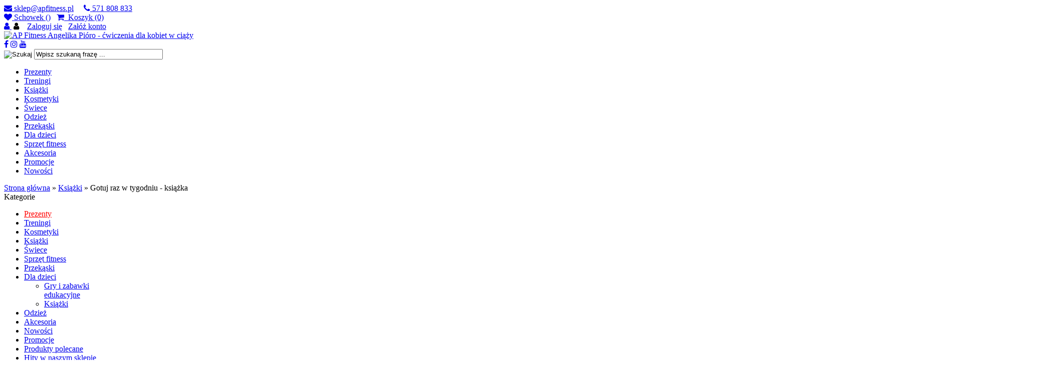

--- FILE ---
content_type: text/html; charset=utf-8
request_url: https://apfitness.pl/gotuj-raz-w-tygodniu-ksiazka-p-157.html
body_size: 17184
content:
<!DOCTYPE HTML>
<html lang="pl">
<head>

       
    <meta charset="utf-8" />
    <title>Gotuj raz w tygodniu - książka - AP Fitness Angelika Pióro</title>
    <meta name="description" content="Gotuj raz w tygodniu - książka" />
    
        <meta name="robots" content="index,follow" />  
        
    <meta name="viewport" content="width=device-width, initial-scale=1.0" />

<script type="application/ld+json">
{
  "@context": "https://schema.org",
  "@type": "LocalBusiness",
  "name": "AP Fitness Angelika Pióro",
  "image": "https://apfitness.pl/szablony/standardowy.rwd/obrazki/szablon/logo.png",
  "@id": "",
  "url": "https://apfitness.pl/",
  "telephone": "571-808-833",
  "email": "sklep@apfitness.pl",
  "vatID": "9241858048",  
  "priceRange": "PLN",
  "address": {
    "@type": "PostalAddress",
    "streetAddress": "Dolne Młyny 77",
    "addressLocality": "Bolesławiec",
    "postalCode": "59-700",
    "addressCountry": "PL"
  },
  "geo": {
    "@type": "GeoCoordinates",
    "latitude": 51.275448,
    "longitude": 15.558057
  },
  "openingHoursSpecification": {
    "@type": "OpeningHoursSpecification",
    "dayOfWeek": [
      "Monday",
      "Tuesday",
      "Wednesday",
      "Thursday",
      "Friday"
    ],
    "opens": "08:00",
    "closes": "14:00"
  },
  "sameAs": [
    "https://www.facebook.com/angpior/",
    "https://www.instagram.com/moms_club.pl/",
    "https://www.youtube.com/channel/UCBMYCXwjNLtzqNVQy_Y8SPg"
  ]
}
</script>
 <script>
 function expand(){
  const dots = document.getElementById("dots");
  const moreText = document.getElementById("more");
  const btnText = document.getElementById("readMore");
   if (dots.style.display === "none") {
    dots.style.display = "inline";
    btnText.innerHTML = "Czytaj Dalej";
    moreText.style.display = "none";
  } else {
    dots.style.display = "none";
    btnText.innerHTML = "Zamknij";
    moreText.style.display = "inline";
  }
}
 </script>   
    
    <link href="https://fonts.googleapis.com/css?family=Open+Sans:300,400,600,700" rel="stylesheet">
    
    <meta property="og:title" content="Gotuj raz w tygodniu - książka - AP Fitness Angelika Pióro" />
<meta property="og:description" content="Gotuj raz w tygodniu - książka" />
<meta property="og:type" content="product" />
<meta property="og:url" content="https://apfitness.pl/gotuj-raz-w-tygodniu-ksiazka-p-157.html" />
<meta property="og:image" content="https://apfitness.pl/images/produkty/Gotuj_raz_w_tyg/Gotuj_raz_grafika1_bez_łta.png" />
<meta property="product:price:amount" content="59.90" />
<meta property="product:price:currency" content="PLN" />
<meta property="product:availability" content="in stock" />
<meta property="product:condition" content="new" />
<meta property="product:retailer_item_id" content="157" />


    <base href="https://apfitness.pl" />	
    <link rel="stylesheet" type="text/css" href="szablony/standardowy.rwd/css/style.php?ncss=style,boxy,moduly,produkt,zebra_datepicker,opinie,&str=7" />
    <link rel="stylesheet" type="text/css" href="https://maxcdn.bootstrapcdn.com/font-awesome/4.7.0/css/font-awesome.min.css" />
    
    
        
    <script src="javascript/jquery.js"></script>
    <script src="javascript/skrypty.php"></script>
    
    
            
    
    
    
    <script src="javascript/produkt.php"></script>
    
    
    <script>
(function(i,s,o,g,r,a,m){i['GoogleAnalyticsObject']=r;i[r]=i[r]||function(){(i[r].q=i[r].q||[]).push(arguments)},i[r].l=1*new Date();a=s.createElement(o),m=s.getElementsByTagName(o)[0];a.async=1;a.src=g;m.parentNode.insertBefore(a,m)})(window,document,'script','//www.google-analytics.com/analytics.js','ga');
ga('create', 'UA-126334160-1', 'auto');
ga('require', 'displayfeatures');
ga('send', 'pageview');
</script>

    <script>
!function(f,b,e,v,n,t,s){if(f.fbq)return;n=f.fbq=function(){n.callMethod?
n.callMethod.apply(n,arguments):n.queue.push(arguments)};if(!f._fbq)f._fbq=n;
n.push=n;n.loaded=!0;n.version='2.0';n.queue=[];t=b.createElement(e);t.async=!0;
t.src=v;s=b.getElementsByTagName(e)[0];s.parentNode.insertBefore(t,s)}(window,
document,'script','https://connect.facebook.net/en_US/fbevents.js');
fbq('consent', 'grant');
fbq('init', '342247829537302');
fbq('track', 'PageView');
fbq('track', "ViewContent", {
content_type: 'product', content_ids: ['157']
});
</script>

    <script type="text/javascript">
   (function (srcjs) {
   window._edrone = window._edrone || {};
   _edrone.app_id = '653b63d7095d8';
   var doc = document.createElement('script');
   doc.type = 'text/javascript';
   doc.async = true;
   doc.src = ('https:' == document.location.protocol ? 'https:' : 'http:') + srcjs;
   var s = document.getElementsByTagName('script')[0];
   s.parentNode.insertBefore(doc, s);
   })("//d3bo67muzbfgtl.cloudfront.net/edrone_2_0.js");
</script>
<script type="text/javascript">
   _edrone.app_id = '653b63d7095d8';
   _edrone.version = '1.0.0';
   _edrone.action_type = 'product_view';
   _edrone.platform_version = '1.8600';
   _edrone.platform = 'shopgold';
   _edrone.product_skus = 'ksiazka-gotuj-raz';
   _edrone.product_ids = '157';
   _edrone.product_titles = 'Gotuj raz w tygodniu - książka';
   _edrone.product_images = 'https://apfitness.pl/images/produkty/Gotuj_raz_w_tyg/Gotuj_raz_grafika1_bez_łta.png';
   _edrone.product_urls = 'https://apfitness.pl/gotuj-raz-w-tygodniu-ksiazka-p-157.html';
   _edrone.product_category_ids = '5';
   _edrone.product_category_names = 'Książki';
   _edrone.shop_lang = 'Polski';
</script>

    
        <link rel="canonical" href="https://apfitness.pl/gotuj-raz-w-tygodniu-ksiazka-p-157.html" />
        
    
<script async src="https://www.googletagmanager.com/gtag/js?id=UA-172008097-1"></script>
<script>
  window.dataLayer = window.dataLayer || [];
  function gtag(){dataLayer.push(arguments);}
  gtag('js', new Date());

  gtag('config', 'UA-172008097-1');
</script>


<script async src="https://www.googletagmanager.com/gtag/js?id=G-R44L3JPB87"></script>
<script>
  window.dataLayer = window.dataLayer || [];
  function gtag(){dataLayer.push(arguments);}
  gtag('js', new Date());

  gtag('config', 'G-R44L3JPB87');
</script>

<meta name="google-site-verification" content="aR0l-odIuYOViSJzmey6KC4LecSe3T8BQzNEiuaDbVQ" />


    
    
    
    
    
    
    
    
    
    
    
    
</head>

<body style="background:#ffffff"> 


<header id="NaglowekSklepu">

    <div id="GornaNawigacja">
    
        <div class="Strona">
            <div id="MeilTelefon"><a href="mailto:sklep@apfitness.pl"><i class="fa fa-envelope"></i>&nbsp;<span class="mobile-nodisplay">sklep@apfitness.pl</span></a> &nbsp;&nbsp;&nbsp; <a href="https://apfitness.pl/phone:571808833"><i class="fa fa-phone"></i>&nbsp;<span class="mobile-nodisplay">571 808 833</span></a></div>
            
            <div id="ZmianaJezyka">
    
               <a href="https://apfitness.pl/schowek.html"><i class="fa fa-heart"></i>&nbsp;<span class="mobile-nodisplay">Schowek ()</span></a>
                 &nbsp; <a href="https://apfitness.pl/koszyk.html" id="Koszyk"><i class="fa fa-shopping-cart"></i> &nbsp;<span class="mobile-nodisplay">Koszyk (0)</span></a>      
            </div>
            <div id="ZmianaWaluty"><span class="mobile-display"><a href="https://apfitness.pl/panel-klienta.html"><i class="fa fa-user"></i>&nbsp;</a></span><span class="mobile-nodisplay">
            <i class="fa fa-user"></i> &nbsp;&nbsp;
                                
                        <a href="https://apfitness.pl/logowanie.html" rel="nofollow">Zaloguj się</a> &nbsp;
                        <a href="https://apfitness.pl/rejestracja.html" rel="nofollow">Załóż konto</a>
              
                         
            
                </span>
            </div>

        </div>
    
    </div>
    
</header>
    
<div id="LogoSzukajIkonki">
    <div class="Strona">
        <div class="logo"><a href="https://apfitness.pl/"><img src="szablony/standardowy.rwd/obrazki/szablon/logo.png" alt="AP Fitness Angelika Pióro - ćwiczenia dla kobiet w ciąży"></a></div>
        
        <div class="ikonki-socjalne">
            <a rel="nofollow" href="https://www.facebook.com/angpior/" class="ico-soc-orange"><i class="fa fa-facebook-f"></i></a>
			<a rel="nofollow" href="https://www.instagram.com/moms_club.pl/" class="ico-soc-orange"><i class="fa fa-instagram"></i></a>
            <a rel="nofollow" href="https://www.youtube.com/channel/UCBMYCXwjNLtzqNVQy_Y8SPg" class="ico-soc-orange"><i class="fa fa-youtube"></i></a>
        </div>
        
        <div class="szukanie">
         <form onsubmit="return sprSzukaj(this,'InSzukaj')" method="post" action="szukaj.html" id="Wyszukiwanie">
        
            <div>
                <input id="ButSzukaj" type="image" src="szablony/standardowy.rwd/obrazki/szablon/szukaj.png" alt="Szukaj" />
                <input id="InSzukaj" type="text" name="szukaj" size="30" value="Wpisz szukaną frazę ..." />
                <input type="hidden" name="postget" value="tak" />

            </div>

                
        </form> 
        
        </div>
    </div>
</div>
<div id="GorneMenu" class="Rozwiniete">
    	<div class="Strona">
        	<ul class="GlowneGorneMenu" role="menubar"><li data-id="0" id="MenuPozycja-0" role="menuitem"><a  href="https://apfitness.pl/prezenty-c-6.html">Prezenty</a></li><li data-id="1" id="MenuPozycja-1" role="menuitem"><a  href="https://apfitness.pl/treningi-c-1.html">Treningi</a></li><li data-id="2" id="MenuPozycja-2" role="menuitem"><a  href="https://apfitness.pl/ksiazki-c-5.html">Książki</a></li><li data-id="3" id="MenuPozycja-3" role="menuitem"><a  href="https://apfitness.pl/kosmetyki-c-8.html">Kosmetyki</a></li><li data-id="4" id="MenuPozycja-4" role="menuitem"><a  href="https://apfitness.pl/swiece-c-14.html">Świece</a></li><li data-id="5" id="MenuPozycja-5" role="menuitem"><a  href="https://apfitness.pl/odziez-c-9.html">Odzież</a></li><li data-id="6" id="MenuPozycja-6" role="menuitem"><a  href="https://apfitness.pl/przekaski-c-7.html">Przekąski</a></li><li data-id="7" id="MenuPozycja-7" role="menuitem"><a  href="https://apfitness.pl/dla-dzieci-c-3.html">Dla dzieci</a></li><li data-id="8" id="MenuPozycja-8" role="menuitem"><a  href="https://apfitness.pl/sprzet-fitness-c-2.html">Sprzęt fitness</a></li><li data-id="9" id="MenuPozycja-9" role="menuitem"><a  href="https://apfitness.pl/akcesoria-c-4.html">Akcesoria</a></li><li role="menuitem"><a  href="https://apfitness.pl/promocje.html">Promocje</a></li><li role="menuitem"><a  href="https://apfitness.pl/nowosci.html">Nowości</a></li></ul>
        </div>
    </div>
<div id="Strona">
    
    
    
    
    <div id="Nawigacja" itemscope itemtype="http://schema.org/BreadcrumbList">
    
        <span itemprop="itemListElement" itemscope itemtype="http://schema.org/ListItem"><a href="https://apfitness.pl" class="NawigacjaLink" itemprop="item"><span itemprop="name">Strona główna</span></a><meta itemprop="position" content="1" /></span><span class="Nawigacja"> » </span><span itemprop="itemListElement" itemscope itemtype="http://schema.org/ListItem"><a href="https://apfitness.pl/ksiazki-c-5.html" class="NawigacjaLink" itemprop="item"><span itemprop="name">Książki</span></a><meta itemprop="position" content="2" /></span><span class="Nawigacja"> » </span><span class="OstatniaNawigacja"><span itemprop="name">Gotuj raz w tygodniu - książka</span><meta itemprop="position" content="3" /></span>
        
    </div>
    
    
    
    
    <div class="cl"></div>

        <div id="LewaKolumna" style="width:235px">
    
        <div id="LewaKolumnaPrzerwa">
            <div class="BoxRwdUkryj">




<div class="CalyBoxKategorie">

            <div class="BoxNaglowekKategorie">Kategorie</div>
    
    

    <div class="BoxKategorieRozwijane BoxZawartosc">
        <ul><li><div><a href="https://apfitness.pl/prezenty-c-6.html" style="color:#FF0000">Prezenty</a></div></li>
<li><div><a href="https://apfitness.pl/treningi-c-1.html">Treningi</a></div></li>
<li><div><a href="https://apfitness.pl/kosmetyki-c-8.html">Kosmetyki</a></div></li>
<li><div><a class="Aktywna" href="https://apfitness.pl/ksiazki-c-5.html">Książki</a></div></li>
<li><div><a href="https://apfitness.pl/swiece-c-14.html">Świece</a></div></li>
<li><div><a href="https://apfitness.pl/sprzet-fitness-c-2.html">Sprzęt fitness</a></div></li>
<li><div><a href="https://apfitness.pl/przekaski-c-7.html">Przekąski</a></div></li>
<li><div><span id="s3" class="Rozwin Plus"></span><a href="https://apfitness.pl/dla-dzieci-c-3.html">Dla dzieci</a></div><ul id="rs3"><li><div><a href="https://apfitness.pl/gry-i-zabawki-edukacyjne-c-3_13.html">Gry i zabawki edukacyjne</a></div></li>
<li><div><a href="https://apfitness.pl/ksiazki-c-3_11.html">Książki</a></div></li>
</ul></li>
<li><div><a href="https://apfitness.pl/odziez-c-9.html">Odzież</a></div></li>
<li><div><a href="https://apfitness.pl/akcesoria-c-4.html">Akcesoria</a></div></li>
<li><a  href="https://apfitness.pl/nowosci.html">Nowości</a></li><li><a  href="https://apfitness.pl/promocje.html">Promocje</a></li><li><a  href="https://apfitness.pl/polecane.html">Produkty polecane</a></li><li><a  href="https://apfitness.pl/hity.html">Hity w naszym sklepie</a></li></ul>
    <script>
    $(document).ready(function() {
        var Tablica = new Array('5');
        for (b = 0; b < Tablica.length; b++) {
            if ($('#rs'+Tablica[b]).length) { $('#rs'+Tablica[b]).show(); $('#s'+Tablica[b]).removeClass('Plus'); $('#s'+Tablica[b]).addClass('Minus'); }
        }
    });
    </script>
    </div>
    
</div></div>
<div class="BoxRwdUkryj">


<div class="CalyBox">
  
    

            <div class="BoxNaglowek">Kontakt</div>
    
    

    <div class="BoxTresc BoxZawartosc">
        <meta itemprop="name" content="AP Fitness" /><div style="display:none" itemprop="address" itemscope itemtype="http://schema.org/PostalAddress">
            <meta itemprop="name" content="AP Fitness Angelika Pióro" />
            <meta itemprop="streetAddress" content="Dolne Młyny 77 " />
            <meta itemprop="postalCode" content="59-700" />
            <meta itemprop="addressLocality" content="Bolesławiec" />
          </div><ul class="BoxKontakt" itemscope itemtype="http://schema.org/LocalBusiness"><li class="Iko Firma">AP Fitness Angelika Pióro<br />NIP: 9241858048<br /></li><li class="Iko Mail"><b>E-mail:</b><a href="https://apfitness.pl/kontakt-f-1.html"><span itemprop="email">sklep@apfitness.pl</span></a></li><li class="Iko Tel"><b>Telefon</b><a rel="nofollow" href="tel:571808833"><span itemprop="telephone">571 808 833</span></a><br /></li></ul>
    </div>
    
</div></div>

        </div>
        
    </div>
        
    <div id="SrodekKolumna">
    
        

        










<section id="RamkaProduktu" itemscope itemtype="https://schema.org/Product">

    <div id="KartaProduktu">
    
        

        <div id="ZdjeciaProduktu" style="width:310px">
        
            <div class="ZdjeciaKontener" style="width:250px">
            
                

                <div id="ZdjeciaDuze">
                
                    <a data-jbox-image="galeria" id="DuzeFoto1" class="PodmianaFotoCech" href="https://apfitness.pl/images/produkty/Gotuj_raz_w_tyg/Gotuj_raz_grafika1_bez_łta.png" title="Gotuj raz w tygodniu - książka" data-caption="Gotuj raz w tygodniu - książka"><img src="images/produkty/Gotuj_raz_w_tyg/mini/250px_Gotuj_raz_grafika1_bez_łta.png" width="250" height="250" itemprop="image" data-zoom-image="images/produkty/Gotuj_raz_w_tyg/Gotuj_raz_grafika1_bez_łta.png" class="FotoZoom" alt="Gotuj raz w tygodniu - książka" title="Gotuj raz w tygodniu - książka" /></a><a data-jbox-image="galeria" id="DuzeFoto2" href="https://apfitness.pl/images/produkty/Gotuj_raz_w_tyg/Gotuj_raz_grafika2_bez_łta.png" title="Gotuj raz w tygodniu - książka" data-caption="Gotuj raz w tygodniu - książka"><img src="images/produkty/Gotuj_raz_w_tyg/mini/250px_Gotuj_raz_grafika2_bez_łta.png" width="250" height="250" itemprop="image" data-zoom-image="images/produkty/Gotuj_raz_w_tyg/Gotuj_raz_grafika2_bez_łta.png" class="FotoZoom" alt="Gotuj raz w tygodniu - książka" title="Gotuj raz w tygodniu - książka" /></a><a data-jbox-image="galeria" id="DuzeFoto3" href="https://apfitness.pl/images/Zrzut ekranu 2025-01-13 o 08.25.28.png" title="Gotuj raz w tygodniu - książka" data-caption="Gotuj raz w tygodniu - książka"><img src="images/mini/250px_Zrzut ekranu 2025-01-13 o 08.25.28.png" width="250" height="250" itemprop="image" data-zoom-image="images/Zrzut ekranu 2025-01-13 o 08.25.28.png" class="FotoZoom" alt="Gotuj raz w tygodniu - książka" title="Gotuj raz w tygodniu - książka" /></a><a data-jbox-image="galeria" id="DuzeFoto4" href="https://apfitness.pl/images/Zrzut ekranu 2025-01-13 o 08.26.18.png" title="Gotuj raz w tygodniu - książka" data-caption="Gotuj raz w tygodniu - książka"><img src="images/mini/250px_Zrzut ekranu 2025-01-13 o 08.26.18.png" width="250" height="250" itemprop="image" data-zoom-image="images/Zrzut ekranu 2025-01-13 o 08.26.18.png" class="FotoZoom" alt="Gotuj raz w tygodniu - książka" title="Gotuj raz w tygodniu - książka" /></a><a data-jbox-image="galeria" id="DuzeFoto5" href="https://apfitness.pl/images/Zrzut ekranu 2025-01-13 o 08.25.48.png" title="Gotuj raz w tygodniu - książka" data-caption="Gotuj raz w tygodniu - książka"><img src="images/mini/250px_Zrzut ekranu 2025-01-13 o 08.25.48.png" width="250" height="250" itemprop="image" data-zoom-image="images/Zrzut ekranu 2025-01-13 o 08.25.48.png" class="FotoZoom" alt="Gotuj raz w tygodniu - książka" title="Gotuj raz w tygodniu - książka" /></a>
                        
                </div>
                
                
                
                <div class="DodatkoweZdjecia">    
                            
                    <div><img src="images/produkty/Gotuj_raz_w_tyg/mini/70px_Gotuj_raz_grafika1_bez_łta.png" width="70" height="70" id="Foto1"class="PodmianaFotoCechMini" alt="Gotuj raz w tygodniu - książka" title="Gotuj raz w tygodniu - książka" /></div><div><img src="images/produkty/Gotuj_raz_w_tyg/mini/70px_Gotuj_raz_grafika2_bez_łta.png" width="70" height="70" id="Foto2" alt="Gotuj raz w tygodniu - książka" title="Gotuj raz w tygodniu - książka" /></div><div><img src="images/mini/70px_Zrzut ekranu 2025-01-13 o 08.25.28.png" width="70" height="70" id="Foto3" alt="Gotuj raz w tygodniu - książka" title="Gotuj raz w tygodniu - książka" /></div><div><img src="images/mini/70px_Zrzut ekranu 2025-01-13 o 08.26.18.png" width="70" height="70" id="Foto4" alt="Gotuj raz w tygodniu - książka" title="Gotuj raz w tygodniu - książka" /></div><div><img src="images/mini/70px_Zrzut ekranu 2025-01-13 o 08.25.48.png" width="70" height="70" id="Foto5" alt="Gotuj raz w tygodniu - książka" title="Gotuj raz w tygodniu - książka" /></div>
                    
                </div>
                
            </div>
            
        </div>
        
        <div id="InformacjeProduktu" style="width:calc(100% - 310px)">
        
            
        
            <div class="Ikonki">
                <span class="IkonaHit Ikona"><b>Nasz hit</b></span>
            </div>
            
            
        
            <div class="NazwaProducent">
            
                <h1 itemprop="name">Gotuj raz w tygodniu - książka</h1>
                
                <meta itemprop="productID" content="157" />
                
                                
                    <div class="Producent" itemprop="brand" itemtype="https://schema.org/Brand" itemscope>
                        <div itemprop="name" content="Angelika Pióro"><a href="https://apfitness.pl/angelika-pioro-m-3.html"><img src="images/mini/100px_FB logo 2020.jpg" width="100" height="100"  style="min-width:100px;min-height:100px" alt="Angelika Pióro" title="Angelika Pióro" /></a></div>
                    </div>
                    
                            
            </div>

            
            

            
            
                            
            
            
              
            
                <div class="SredniaOcena">
                    <div>Średnia ocena (4.96/5):</div>
                    <div><img src="szablony/standardowy.rwd/obrazki/recenzje/ocena_5.png" alt="Średnia ocena 4.96/5" /></div>
                    <div>(głosów <span class="WszystkieRecenzje" tabindex="0" role="button">28</span>)</div>
                </div>
                
                <div itemprop="aggregateRating" itemscope itemtype="https://schema.org/AggregateRating">
                  <meta itemprop="reviewCount" content="28" />
                  <meta itemprop="ratingValue" content="4.96" />
                </div>

                        
             
            
            
                        
                        
            
            

            <div class="ListaOpisy">

                   
                <p id="Dostepnosc" class="TbPoz miganieSek">
                    <span>Dostępność:</span> <strong>Dostępny</strong>
                </p>
                                
                   
                <p id="CzasWysylki" class="TbPoz">
                    <span>Czas wysyłki:</span> <strong>3 dni</strong>
                </p>
                        

                                <p id="KosztWysylki" class="TbPoz">
                    <span>Koszt wysyłki:</span> <strong id="InfoOpisWysylka">od 12,00 zł <span id="tipWysylka" style="display:none;"><b>Dostępne formy wysyłki dla oglądanego produktu:</b><span>Kurier Inpost - 15,00 zł</span><span>InPost Paczkomaty24 - 12,00 zł</span><span>Odbiór osobisty - 0,00 zł</span></span></strong>
                </p>                
                                
                            
                <p id="NrKatalogowy" class="TbPoz">
                    <span>Numer katalogowy:</span> <strong itemprop="mpn">ksiazka-gotuj-raz</strong>
                </p>
                                
                
                  
                <p id="StanMagazynowy" class="TbPoz">
                    <span>Stan magazynowy:</span> <strong><img src="szablony/standardowy.rwd/obrazki/magazyn/5.gif" width="86" height="8" alt="" /></strong>
                </p>
                                
                                
                 
                
                   
                <p id="StanProduktu" class="TbPoz">
                    <span>Stan produktu:</span> <strong>Nowy</strong>
                </p>
                 

                 

                                 
                
                
                
                
                
            </div>

            

                        
            
            
            <form action="/" method="post" id="FormKartaProduktu" class="cmxform" autocomplete="off" > 
            
                
            
                      
                
                
                
                                
                 

                                
                    <div class="SekcjaCen">
                        <div class="CenyProduktu" itemprop="offers" itemscope itemtype="https://schema.org/Offer">
                        
                                                        
                            
                            
                            

                                                        
                                <p id="CenaGlownaProduktuBrutto" >
                                    Cena: <strong><span itemprop="price" content="59.90">59,90 zł</span></strong> 
                                </p> 
                                
                            
                                                        
                            <p id="KosztRozmiaru" style="display:none">
                            
                                
                                
                            </p>
                            
                            
                            
                                               
                            
                            
                            
                                                        
                            
                            
                                     

                            <div id="ProduktZegar" style="display:none">
                            
                                <div class="Odliczanie"><span id="sekundy_karta_157"></span>pozostało tylko do końca promocji !!</div>
                                

                            </div>

                            
                            
                                                        
                             
                            
                                                        
                                <p id="HistoriaCenProduktu" >
                                    <span class="Informacja">Najniższa cena z 30 dni to 47,90 zł</span>
                                </p>
                                
                                                        
            
                            
                            <div id="PlatnosciRatalne"></div>
                            
                            
                            
                            <meta itemprop="priceCurrency" content="PLN" />
                            <meta itemprop="availability" content="https://schema.org/InStock" />
                            <meta itemprop="itemCondition" content="NewCondition" />
                            <meta itemprop="url" content="https://apfitness.pl/gotuj-raz-w-tygodniu-ksiazka-p-157.html" />
                            <meta itemprop="priceValidUntil" content="2080-01-01" />
                            <div itemprop="hasMerchantReturnPolicy" itemtype="https://schema.org/MerchantReturnPolicy" itemscope>
  <meta itemprop="applicableCountry" content="PL" />
  <meta itemprop="returnPolicyCategory" content="https://schema.org/MerchantReturnFiniteReturnWindow" />
  <meta itemprop="merchantReturnDays" content="14" />
  <meta itemprop="returnMethod" content="https://schema.org/ReturnByMail" />
  <meta itemprop="returnFees" content="https://schema.org/FreeReturn" />
</div>

                            <div itemprop="shippingDetails" itemtype="https://schema.org/OfferShippingDetails" itemscope>
  <div itemprop="shippingRate" itemtype="https://schema.org/MonetaryAmount" itemscope>
    <meta itemprop="value" content="12.00" />
    <meta itemprop="currency" content="PLN" />
  </div>
  <div itemprop="shippingDestination" itemtype="https://schema.org/DefinedRegion" itemscope>
    <meta itemprop="addressCountry" content="PL" />
  </div>
  <div itemprop="deliveryTime" itemtype="https://schema.org/ShippingDeliveryTime" itemscope>
     <div itemprop="handlingTime" itemtype="https://schema.org/QuantitativeValue" itemscope>
        <meta itemprop="unitCode" content="d" />
        <meta itemprop="minValue" content="1" />
        <meta itemprop="maxValue" content="3" />
     </div>
     <div itemprop="transitTime" itemtype="https://schema.org/QuantitativeValue" itemscope>
        <meta itemprop="unitCode" content="d" />
        <meta itemprop="minValue" content="1" />
        <meta itemprop="maxValue" content="3" />
     </div>
  </div>
</div>
                            
                            
                        </div>

                        
                        
                        <div class="Przyciski">

                            <div id="PrzyciskKupowania" >
                            
                                <div class="PrzyciskIlosc">
                                
                                    <div class="PoleIlosciKoszyka">Ilość: <input type="number" step="1" id="ilosc_89792_157" value="1" min="1" onchange="SprIlosc(this,0,1,'89792_157','0')" name="ilosc" aria-label="Ilość" />szt</div>

                                    <div class="PolePrzyciskiKoszyka"><span class="DoKoszykaKartaProduktu" role="button" tabindex="0" onclick="return DoKoszyka('89792_157','dodaj',0,0)" aria-label="Dodaj do koszyka Gotuj raz w tygodniu - książka" title="Dodaj do koszyka Gotuj raz w tygodniu - książka">Dodaj do koszyka</span></div>
                                
                                </div>
                                
                                
                                
                                
                                <p id="ZakupPrzezAllegro">
                                
                                    
                                    
                                </p>

                            </div>
                            
                            
                            
                            <p id="InfoNiedostepny" class="miganieSek" style="display:none">
                            
                                <span class="Info">Chwilowo niedostępny</span>
                                
                                                                
                                <br /> <button class="przycisk" id="PowiadomDostepnosc" data-id="89792_157" >Powiadom mnie o dostępności</button>
                                
                                                                
                            </p>
                            
                            
                            
                            <p id="PrzyciskSchowek" >
                                
                            </p>
                            
                        </div>
                        
                    </div>

                                
                
                
                                
                
                
                <div>
                    <input id="InputCenaKoncowaBrutto" value="59.90" type="hidden" />
                    <input id="InputWybraneCechy_89792_157" value="" type="hidden" />
                    <input id="CenaPunkty" value="0" type="hidden" />
                    <input id="parametry" value="89792_157;59.90;57.05;;0.00" type="hidden" />                    
                    <input id="parametryLukas" value="" type="hidden" />
                    <input id="parametrySantander" value="" type="hidden" />
                    <input id="parametryMbank" value="" type="hidden" />
                    <input id="parametryComfino" value="" type="hidden" />
                    <input id="parametryIleasing" value="" type="hidden" />
                    <input id="parametryIraty" value="" type="hidden" />
                    <input id="parametryLeaselink" value="" type="hidden" />
                    <input id="parametryPayURaty" value="" type="hidden" />
                    <input id="parametryBgz" value="" type="hidden" />
                </div>
                
            </form>

            
            
            <div style="display:none">
            
                <p id="InformacjaPunkty" class="InformacjaOk">
                    
                </p>
                
            </div>
            
            
            
                        
            

            
            
                               
        </div>

    </div>
    
    
    
        
    
        <ul id="PodzielSie">            
                        <li><a class="wykop" href="https://www.wykop.pl/dodaj/link/?url=https%3A%2F%2Fapfitness.pl%2Fgotuj-raz-w-tygodniu-ksiazka-p-157.html&amp;title=Gotuj+raz+w+tygodniu+-+ksi%C4%85%C5%BCka" rel="nofollow" title="Poinformuj o tym produkcie na Wykop.pl"></a></li> 
                                    <li><a class="linkedin" href="https://www.linkedin.com/shareArticle?mini=true&amp;url=https%3A%2F%2Fapfitness.pl%2Fgotuj-raz-w-tygodniu-ksiazka-p-157.html&amp;title=Gotuj+raz+w+tygodniu+-+ksi%C4%85%C5%BCka" rel="nofollow" title="Poinformuj o tym produkcie na LinkedIn"></a></li>
                                    
            <li><a class="pinterest" href="https://pinterest.com/pin/create/button/?url=https%3A%2F%2Fapfitness.pl%2Fgotuj-raz-w-tygodniu-ksiazka-p-157.html&amp;media=https%3A%2F%2Fapfitness.pl%2Fimages%2Fprodukty%2FGotuj_raz_w_tyg%2FGotuj_raz_grafika1_bez_%C5%82ta.png&amp;description=Gotuj+raz+w+tygodniu+-+ksi%C4%85%C5%BCka" rel="nofollow" title="Poinformuj o tym produkcie na Pinterest"></a></li>
                                    
            <li><a class="twitter" href="https://twitter.com/share?url=https%3A%2F%2Fapfitness.pl%2Fgotuj-raz-w-tygodniu-ksiazka-p-157.html&amp;text=Gotuj+raz+w+tygodniu+-+ksi%C4%85%C5%BCka" rel="nofollow" title="Poinformuj o tym produkcie na Twitter"></a></li>
                                    
            <li><a class="facebook" href="https://www.facebook.com/sharer/sharer.php?u=https%3A%2F%2Fapfitness.pl%2Fgotuj-raz-w-tygodniu-ksiazka-p-157.html" rel="nofollow" title="Poinformuj o tym produkcie na Facebook"></a></li>
                    </ul>   

        <div class="cl"></div>
            
        
    
        
    <div id="GlowneLinkiProduktu" >
        
        <a class="ZapytanieProdukt" href="https://apfitness.pl/zapytanie-o-produkt-produkt-f-2.html/produkt=157" rel="nofollow">Zapytaj o produkt</a>
        
        
        
        
        
        <a class="LinkPDF" href="https://apfitness.pl/gotuj-raz-w-tygodniu-ksiazka-kartapdf-157.html" rel="nofollow">Specyfikacja PDF</a>
        
    </div>
    
        
        <div class="ZestawyListing">
    
            <div class="StrNaglowek">
            
                <span>Produkt dostępny również w zestawach</span>
                
            </div>
              
            <input class="CheckboxZestaw" type="checkbox" id="CheckboxZestaw" />
      
            <div class="ZestawyListingProdukty">
            
                <div class="ProduktZestawPozycja"><div class="ProduktZestaw"><div class="ProduktZestawFoto"><div><a class="Zoom" href="https://apfitness.pl/gotuj-raz-w-tygodniu-ksiazka-p-157.html"><img src="images/produkty/Gotuj_raz_w_tyg/mini/150px_Gotuj_raz_grafika1_bez_łta.png" width="150" height="150" id="fot_56751_157" class="Zdjecie" alt="Gotuj raz w tygodniu - książka" title="Gotuj raz w tygodniu - książka" /></a></div><div><a class="Zoom" href="https://apfitness.pl/odkryj-na-nowo-pysznie-i-zdrowo-ksiazka-p-120.html"><img src="images/produkty/Odkryj_na_nowo_PiZ/mini/150px_Odryj_na_nowo_grafika1_bez_łta.png" width="150" height="150" id="fot_57691_120" class="Zdjecie" alt="Odkryj na nowo pysznie i zdrowo - książka" title="Odkryj na nowo pysznie i zdrowo - książka" /></a></div><div><a class="Zoom" href="https://apfitness.pl/pysznie-i-zdrowo-przez-caly-rok-ksiazka-p-56.html"><img src="images/produkty/PIZksiazka/mini/150px_książka grafika 1.png" width="150" height="150" id="fot_4862_56" class="Zdjecie" alt="Pysznie i zdrowo przez cały rok - książka" title="Pysznie i zdrowo przez cały rok - książka" /></a></div><div><a class="Zoom" href="https://apfitness.pl/tanie-gotowanie-ksiazka-p-199.html"><img src="images/produkty/Tanie_gotowanie/mini/150px_Tanie_gotowanie1_bez_łta.png" width="150" height="150" id="fot_35810_199" class="Zdjecie" alt="Tanie gotowanie - książka" title="Tanie gotowanie - książka" /></a></div></div><div class="ProduktZestawLinki"><h4><a href="https://apfitness.pl/zestaw-4-ksiazek-p-194.html" title="Zestaw 4 książek">Zestaw 4 książek</a></h4><div>
                    
                              <div>1 x <a href="https://apfitness.pl/gotuj-raz-w-tygodniu-ksiazka-p-157.html" title="Gotuj raz w tygodniu - książka">Gotuj raz w tygodniu - książka</a></div>
                              
                              <div><span class="Cena"><span class="CenaAktualna">59,90 zł</span></span></div>
                              
                          </div><div>
                    
                              <div>1 x <a href="https://apfitness.pl/odkryj-na-nowo-pysznie-i-zdrowo-ksiazka-p-120.html" title="Odkryj na nowo pysznie i zdrowo - książka">Odkryj na nowo pysznie i zdrowo - książka</a></div>
                              
                              <div><span class="Cena"><span class="CenaAktualna">59,90 zł</span></span></div>
                              
                          </div><div>
                    
                              <div>1 x <a href="https://apfitness.pl/pysznie-i-zdrowo-przez-caly-rok-ksiazka-p-56.html" title="Pysznie i zdrowo przez cały rok - książka">Pysznie i zdrowo przez cały rok - książka</a></div>
                              
                              <div><span class="Cena"><span class="CenaAktualna">59,90 zł</span></span></div>
                              
                          </div><div>
                    
                              <div>1 x <a href="https://apfitness.pl/tanie-gotowanie-ksiazka-p-199.html" title="Tanie gotowanie - książka">Tanie gotowanie - książka</a></div>
                              
                              <div><span class="Cena"><span class="CenaAktualna">59,90 zł</span></span></div>
                              
                          </div><div class="ProduktyZestawuSuma">
                
                          <div><a class="przycisk" href="https://apfitness.pl/zestaw-4-ksiazek-p-194.html">zobacz szczegóły</a></div>
                          
                          <div><span class="CenaPromocyjna"><em class="CenaPoprzednia">239,60 zł</em><span class="CenaAktualna">227,90 zł</span></span><div class="ProduktyZestawuTaniej">W zestawie taniej o: <b>11,70 zł</b></div></div>
                
                      </div></div></div></div>
                
            </div>

        </div>
    
    
    
    
    <div id="ZakladkiProduktu">
    
        <div id="TloZakladek">
        
            <ul id="Zakladki">
            
                
                <li id="z_opis" class="aktywna">Opis produktu</li>
                
                
                                
                
                            
                
                
                                  
                
                
                                
                
                 

                
                
                
                   

                
                   
                
                
                                   

                
                                
                    <li id="z_recenzje">Recenzje produktu (28)</li>
                                
                
                                
            </ul>
            
            <div class="cl"></div>
            
        </div>

        <div id="TresciZakladek">
        
            
            <div class="widoczna tz_opis GlownyOpisProduktu"  itemprop="description">
            
                <div class="FormatEdytor"><img alt="alt" src="/images/produkty/Gotuj_raz_w_tyg/Gotuj_raz_grafika1_bez_łta.png" />
<h2 open="open" sans="sans" style="background-color: transparent; color: rgb(92, 92, 92); text-align: center;"><span style="font-family:Arial,Helvetica,sans-serif;"><span open="open" sans="sans"><strong open="open" sans="sans" style="font-family: "><span style="font-size:22px;">"Gotuj raz w tygodniu"</span><br open="open" sans="sans" style="font-family: " />
<span style="display: none;"> </span><span style="font-size:18px;">Angelika Pióro</span></strong><span style="font-size:18px;"><span style="display: none;"> </span></span></span></span></h2>

<div open="open" sans="sans" style="background-color: transparent; color: rgb(92, 92, 92); text-align: center;"><font face="Tahoma, Geneva, sans-serif"><u>(książka)</u></font><br />
 </div>

<div open="open" sans="sans" style="background-color: transparent; color: rgb(92, 92, 92); text-align: justify;">
<div style="margin-bottom: 0.0001pt; text-align: center;">
<div style="margin-bottom: 0.0001pt; text-align: justify;"><span style="font-size:14px;"><span style="font-family:Arial,Helvetica,sans-serif;"><span style="line-height:normal"><span style="color:black">To rewolucyjna książka, która przeorganizuje Twoją codzienną kuchnię. Dzięki niej ugotujesz zdrowe posiłki na cały tydzień w ciągu jednego dnia. Jest idealną pozycją kulinarną każdej zabieganej lub pracującej osoby.</span></span></span></span></div>

<div style="margin-bottom: 0.0001pt;"> </div>

<div style="margin-bottom: 0.0001pt; text-align: left;"><span style="font-size:14px;"><span style="font-family:Arial,Helvetica,sans-serif;"><span style="line-height:normal"><span style="color:black">Jeśli:</span></span></span></span></div>

<ul>
	<li style="margin-bottom: 0.0001pt; text-align: left;"><span style="font-size:14px;"><span style="font-family:Arial,Helvetica,sans-serif;"><span style="color:black"><span style="line-height:normal">Pracujesz</span></span></span></span></li>
	<li style="margin-bottom: 0.0001pt; text-align: left;"><span style="font-size:14px;"><span style="font-family:Arial,Helvetica,sans-serif;"><span style="color:black"><span style="line-height:normal">Masz małe dzieci</span></span></span></span></li>
	<li style="margin-bottom: 0.0001pt; text-align: left;"><span style="font-size:14px;"><span style="font-family:Arial,Helvetica,sans-serif;"><span style="color:black"><span style="line-height:normal">Nie masz czasu codziennie gotować</span></span></span></span></li>
	<li style="margin-bottom: 0.0001pt; text-align: left;"><span style="font-size:14px;"><span style="font-family:Arial,Helvetica,sans-serif;"><span style="color:black"><span style="line-height:normal">Masz masę obowiązków, a na gotowanie brakuje Ci czasu</span></span></span></span></li>
	<li style="margin-bottom: 0.0001pt; text-align: left;"><span style="font-size:14px;"><span style="font-family:Arial,Helvetica,sans-serif;"><span style="color:black"><span style="line-height:normal">Nie lubisz gotować. Wolisz wracać do domu na gotowy posiłek.</span></span></span></span></li>
</ul>

<div style="margin-bottom: 0.0001pt;"> </div>

<div align="center" style="margin-bottom: 0.0001pt; text-align: center;"><strong><span style="font-size:14px;"><span style="font-family:Arial,Helvetica,sans-serif;"><span style="line-height:normal"><span style="color:black">Ta książka jest dla Ciebie :)</span></span></span></span></strong></div>

<div style="margin-bottom: 0.0001pt;"> </div>

<div style="margin-bottom: 0.0001pt;"> </div>

<div style="margin-bottom: 0.0001pt; text-align: justify;"><span style="font-size:14px;"><span style="font-family:Arial,Helvetica,sans-serif;"><span style="line-height:normal"><span style="color:black">Celem książki jest dostarczenie Ci przepisów, które po wykonaniu, w całości lub częściowo, można zamrozić lub przechowywać w lodówce około 5 dni, w zależności od przepisu.</span></span></span></span></div>

<div style="margin-bottom: 0.0001pt;"> </div>

<div style="margin-bottom: 0.0001pt;"><strong><span style="font-size:14px;"><span style="font-family:Arial,Helvetica,sans-serif;"><span style="line-height:normal"><span style="color:black">To niesamowite udogodnienie!</span></span></span></span></strong></div>

<div style="margin-bottom: 0.0001pt;"><strong><span style="font-size:14px;"><span style="font-family:Arial,Helvetica,sans-serif;"><span style="line-height:normal"><span style="color:black">Dzięki niemu oszczędzisz czas i pieniądze.</span></span></span></span></strong></div>

<div style="margin-bottom: 0.0001pt;"> </div>

<div style="margin-bottom: 0.0001pt; text-align: justify;"><span style="font-size:14px;"><span style="font-family:Arial,Helvetica,sans-serif;"><span style="line-height:normal"><span style="color:black">Od teraz po powrocie z pracy Twoim jedynym zadaniem będzie rozmrożenie posiłku lub wyjęcie go z lodówki. Jeśli masz ochotę, do czego także zachęcam, możesz przygotować sałatkę lub świeże warzywa do podania, ale nawet na to w mojej książce znajdziesz przepis. Mam dla ciebie przepis na 3 sałatki, które będziesz mogła przechowywać w słoiku nawet do 5 dni.</span></span></span></span></div>

<div style="margin-bottom: 0.0001pt;"> </div>

<div style="margin-bottom: 0.0001pt; text-align: left;"><span style="font-size:14px;"><span style="font-family:Arial,Helvetica,sans-serif;"><span style="line-height:normal"><span style="color:black">Książka składa się z dwóch działów:</span></span></span></span></div>

<ul>
	<li style="margin-bottom: 0.0001pt; text-align: left;"><span style="font-size:14px;"><span style="font-family:Arial,Helvetica,sans-serif;"><span style="color:black"><span style="line-height:normal">Śniadania i przekąski</span></span></span></span></li>
	<li style="margin-bottom: 0.0001pt; text-align: left;"><span style="font-size:14px;"><span style="font-family:Arial,Helvetica,sans-serif;"><span style="color:black"><span style="line-height:normal">Obiady i kolacje</span></span></span></span></li>
</ul>

<div style="margin-bottom: 0.0001pt;"> </div>

<div style="margin-bottom: 0.0001pt;"><span style="font-size:14px;"><span style="font-family:Arial,Helvetica,sans-serif;"><span style="line-height:normal"><span style="color:black">Oto jakie pyszności na ciebie czekają:</span></span></span></span></div>

<div style="margin-bottom: 0.0001pt;"> </div>

<div style="margin-bottom: 0.0001pt;"><span style="font-size:14px;"><span style="font-family:Arial,Helvetica,sans-serif;"><span style="line-height:normal"><span style="color:black"><img alt="alt" src="/images/produkty/Gotuj_raz_w_tyg/spis_1.jpg" /></span></span></span></span></div>

<div style="margin-bottom: 0.0001pt;"><img alt="alt" src="/images/produkty/Gotuj_raz_w_tyg/spis_2.jpg" /></div>

<div style="margin-bottom: 0.0001pt; text-align: justify;"><span style="font-size:14px;"><span style="font-family:Arial,Helvetica,sans-serif;"><span style="line-height:normal"><span style="color:black">Jeden z przepisów możesz przetestować już dziś. Jest to propozycja w smaku zbliżona do ruskich pierogów, ale pracy przy niej jest na pewno mniej.</span></span></span></span></div>

<div style="margin-bottom: 0.0001pt;"> </div>

<div style="margin-bottom: 0.0001pt;"><span style="font-size:14px;"><span style="font-family:Arial,Helvetica,sans-serif;"><span style="line-height:normal"><span style="color:black"><img alt="alt" src="/images/produkty/Gotuj_raz_w_tyg/serowe_ok.jpg" /></span></span></span></span></div>

<div style="margin-bottom: 0.0001pt;"> </div>

<div align="center" style="margin-bottom: 0.0001pt; text-align: center;"><strong><span style="font-size:14px;"><span style="font-family:Arial,Helvetica,sans-serif;"><span style="line-height:normal"><span style="color:black">Ta książka da Ci więcej możliwości niż sądzisz!</span></span></span></span></strong></div>

<div align="center" style="margin-bottom: 0.0001pt; text-align: center;"> </div>

<div style="margin-bottom: 0.0001pt; text-align: justify;"><span style="font-size:14px;"><span style="font-family:Arial,Helvetica,sans-serif;"><span style="line-height:normal"><span style="color:black">Podzielę się w niej moimi technikami przechowywania żywności oraz pokażę Ci jak sama organizuję swoją lodówkę, by zagospodarować nawet niewielką przestrzeń.</span></span></span></span><br />
 </div>

<div style="margin-bottom: 0.0001pt;"> </div>

<div style="text-align: justify;"><span style="font-size:14px;"><span style="font-family:Arial,Helvetica,sans-serif;"><span style="line-height:107%"><span style="color:black">Oszczędź godziny spędzone w kuchni. Zorganizuj się razem z książką „Gotuj raz w tygodniu” i wykorzystaj wolny czas jak tylko chcesz.</span></span></span></span></div>
</div>
</div>

<p open="open" sans="sans" style="background-color: transparent; color: rgb(92, 92, 92); text-align: justify;"><img alt="alt" src="/images/produkty/Gotuj_raz_w_tyg/Gotuj_raz_kolarz_1.jpg" /><br />
<br />
<span style="font-family:Arial,Helvetica,sans-serif;"><span style="font-size:14px;">Oprawa: miękka<br />
Wydanie pierwsze<br />
ISBN: 978-83-955724-2-5<br />
EAN: 9788395572425<br />
Liczba stron: 196<br />
Format: 162x235mm</span></span></p>

<div open="open" sans="sans" style="background-color: transparent; color: rgb(92, 92, 92); font-family: "><br />
<img alt="alt" src="/images/produkty/Gotuj_raz_w_tyg/Gotuj_raz_grafika2_bez_łta.png" /><br />
<br />
 </div>

<div open="open" sans="sans" style="background-color: transparent; color: rgb(92, 92, 92); text-align: center;"> </div></div>
                
                
                
                
                
                
                                  
                  <div class="DaneGpsr" style="padding-top:30px">

                                    
                  <div style="padding-bottom:20px" class="InfoProducentLink FormatEdytor"><h4>Strona WWW producenta:</h4>https://apfitness.pl/</div><div style="padding-bottom:20px" class="InfoProducentOpis FormatEdytor"><h4>Dane kontaktowe producenta:</h4>Angelika Pióro, Dolne Młyny 77, 59-700 Bolesławiec, Polska, e-mail: sklep@apfitness.pl, telefon: 571808833</div>
                  
                  </div>
                  
                            
            </div>

            
                
            
            
                     

            
                         

            
            
            
                        
            
             

            
                

            
                 

            
                         

            

                        
            <div class="ukryta tz_recenzje">
            
                            
                                
                    <div class="SredniaOcenaPaskiRecenzji">

                        <div class="SredniaOcenaRecenzje">
                        
                            <span>Średnia ocena</span> 4.96/5
                        
                        </div>
                                            
                        <div class="PaskiRecenzji">
                      
                            
                                <div class="PasekRecenzja" data-nr="5" data-ilosc="27">
                                    <div><span class="Gwiazdki" style="--ocena:5"></span></div>
                                    <div><span style="width:96.428571428571%"></span></div>
                                    <div class="RecenzjaIle">27</div>
                                </div>
                                
                            
                                <div class="PasekRecenzja" data-nr="4" data-ilosc="1">
                                    <div><span class="Gwiazdki" style="--ocena:4"></span></div>
                                    <div><span style="width:3.5714285714286%"></span></div>
                                    <div class="RecenzjaIle">1</div>
                                </div>
                                
                            
                                <div class="PasekRecenzja" data-nr="3" data-ilosc="0">
                                    <div><span class="Gwiazdki" style="--ocena:3"></span></div>
                                    <div><span style="width:0%"></span></div>
                                    <div class="RecenzjaIle">0</div>
                                </div>
                                
                            
                                <div class="PasekRecenzja" data-nr="2" data-ilosc="0">
                                    <div><span class="Gwiazdki" style="--ocena:2"></span></div>
                                    <div><span style="width:0%"></span></div>
                                    <div class="RecenzjaIle">0</div>
                                </div>
                                
                            
                                <div class="PasekRecenzja" data-nr="1" data-ilosc="0">
                                    <div><span class="Gwiazdki" style="--ocena:1"></span></div>
                                    <div><span style="width:0%"></span></div>
                                    <div class="RecenzjaIle">0</div>
                                </div>
                                
                                                       
                        </div>
                      
                    </div>

                
                    <div class="WyswietlOceny cmxform">
                    
                        <label class="formSpan" for="TylkoOceny">Pokaż tylko:</label>
                        
                        <select id="TylkoOceny">
                            <option value="0">wszystkie oceny</option>
                            <option value="5" >5 gwiazdek</option>
                            <option value="4" >4 gwiazdki</option>
                            <option value="3" disabled="disabled">3 gwiazdki</option>
                            <option value="2" disabled="disabled">2 gwiazdki</option>
                            <option value="1" disabled="disabled">1 gwiazdka</option>
                        </select>
                    
                    </div>
                    
                            
                                
                    <div class="Recenzja PozycjaRecenzja PozycjaRecenzja-5" itemscope itemprop="review" itemtype="https://schema.org/Review">  
                    
                        <span itemscope itemprop="author" itemtype="https://schema.org/Person">
                            Autor recenzji: <b itemprop="name" content="Ania">Ania</b>
                        </span>
                        
                        <span itemscope itemprop="reviewRating" itemtype="https://schema.org/Rating">
                            Ocena produktu: <img src="szablony/standardowy.rwd/obrazki/recenzje/ocena_5.png" alt="Ocena produktu 5/5" />                            <meta itemprop="ratingValue" content="5" />
                            <meta itemprop="bestRating" content="5" />
                        </span>
                        
                        <span>
                            Data napisania recenzji: <b itemprop="datePublished" content="21-05-2025">21-05-2025</b>
                        </span>
                        
                        <div class="RecenzjaOpis">
                            <p itemprop="reviewBody">Mam książkę od tygodnia i dosłownie wywróciła do góry nogami kulinarne życie naszej rodziny! Jest świetna! Jestem pod opoooogromnym wrażeniem rewolucji, która tu sie zadziala &#128561; Zamrażalnik pełen, jestem gotowa na wszystko &#128170;</p>
                                                    </div>
                        
                          
                        
                    </div>
                
                                
                    <div class="Recenzja PozycjaRecenzja PozycjaRecenzja-5" itemscope itemprop="review" itemtype="https://schema.org/Review">  
                    
                        <span itemscope itemprop="author" itemtype="https://schema.org/Person">
                            Autor recenzji: <b itemprop="name" content="Kalina">Kalina</b>
                        </span>
                        
                        <span itemscope itemprop="reviewRating" itemtype="https://schema.org/Rating">
                            Ocena produktu: <img src="szablony/standardowy.rwd/obrazki/recenzje/ocena_5.png" alt="Ocena produktu 5/5" />                            <meta itemprop="ratingValue" content="5" />
                            <meta itemprop="bestRating" content="5" />
                        </span>
                        
                        <span>
                            Data napisania recenzji: <b itemprop="datePublished" content="10-12-2024">10-12-2024</b>
                        </span>
                        
                        <div class="RecenzjaOpis">
                            <p itemprop="reviewBody">swietna książka choc wolalabym by rozkladala sie na plasko</p>
                                                    </div>
                        
                                                
                        <div class="InformacjaOk">Recenzja potwierdzona zakupem</div>                        
                          
                        
                    </div>
                
                                
                    <div class="Recenzja PozycjaRecenzja PozycjaRecenzja-5" itemscope itemprop="review" itemtype="https://schema.org/Review">  
                    
                        <span itemscope itemprop="author" itemtype="https://schema.org/Person">
                            Autor recenzji: <b itemprop="name" content="Jolanta">Jolanta</b>
                        </span>
                        
                        <span itemscope itemprop="reviewRating" itemtype="https://schema.org/Rating">
                            Ocena produktu: <img src="szablony/standardowy.rwd/obrazki/recenzje/ocena_5.png" alt="Ocena produktu 5/5" />                            <meta itemprop="ratingValue" content="5" />
                            <meta itemprop="bestRating" content="5" />
                        </span>
                        
                        <span>
                            Data napisania recenzji: <b itemprop="datePublished" content="13-12-2023">13-12-2023</b>
                        </span>
                        
                        <div class="RecenzjaOpis">
                            <p itemprop="reviewBody">książka super wydana.  Fotki mega a przepisy proste a składniki ogólnie dostępne .Polecam wszystkim tzn. zabieganym i tym  nowym dopiero zaczynającym przygodę w kuchni. Mały minusik bo nie ma podanej kaloryczności lub porcji</p>
                                                    </div>
                        
                                                
                        <div class="InformacjaOk">Recenzja potwierdzona zakupem</div>                        
                          
                        
                    </div>
                
                                
                    <div class="Recenzja PozycjaRecenzja PozycjaRecenzja-5" itemscope itemprop="review" itemtype="https://schema.org/Review">  
                    
                        <span itemscope itemprop="author" itemtype="https://schema.org/Person">
                            Autor recenzji: <b itemprop="name" content="Beata">Beata</b>
                        </span>
                        
                        <span itemscope itemprop="reviewRating" itemtype="https://schema.org/Rating">
                            Ocena produktu: <img src="szablony/standardowy.rwd/obrazki/recenzje/ocena_5.png" alt="Ocena produktu 5/5" />                            <meta itemprop="ratingValue" content="5" />
                            <meta itemprop="bestRating" content="5" />
                        </span>
                        
                        <span>
                            Data napisania recenzji: <b itemprop="datePublished" content="11-12-2023">11-12-2023</b>
                        </span>
                        
                        <div class="RecenzjaOpis">
                            <p itemprop="reviewBody">Pięknie wydane. Szybka dostawa. POLECAM</p>
                                                    </div>
                        
                                                
                        <div class="InformacjaOk">Recenzja potwierdzona zakupem</div>                        
                          
                        
                    </div>
                
                                
                    <div class="Recenzja PozycjaRecenzja PozycjaRecenzja-5" itemscope itemprop="review" itemtype="https://schema.org/Review">  
                    
                        <span itemscope itemprop="author" itemtype="https://schema.org/Person">
                            Autor recenzji: <b itemprop="name" content="Laura">Laura</b>
                        </span>
                        
                        <span itemscope itemprop="reviewRating" itemtype="https://schema.org/Rating">
                            Ocena produktu: <img src="szablony/standardowy.rwd/obrazki/recenzje/ocena_5.png" alt="Ocena produktu 5/5" />                            <meta itemprop="ratingValue" content="5" />
                            <meta itemprop="bestRating" content="5" />
                        </span>
                        
                        <span>
                            Data napisania recenzji: <b itemprop="datePublished" content="21-11-2023">21-11-2023</b>
                        </span>
                        
                        <div class="RecenzjaOpis">
                            <p itemprop="reviewBody">Świetna książka, czerwone pesto petarda. Ciasto dyniowe też. Jeszcze wszystkiego nie próbowałam, ale nie mogę się doczekać. Pozdrawiam autorkę, super robota. PS ćwiczenia też super!!!</p>
                                                    </div>
                        
                                                
                        <div class="InformacjaOk">Recenzja potwierdzona zakupem</div>                        
                          
                        
                    </div>
                
                                
                    <div class="Recenzja PozycjaRecenzja PozycjaRecenzja-5" itemscope itemprop="review" itemtype="https://schema.org/Review">  
                    
                        <span itemscope itemprop="author" itemtype="https://schema.org/Person">
                            Autor recenzji: <b itemprop="name" content="Katarzyna">Katarzyna</b>
                        </span>
                        
                        <span itemscope itemprop="reviewRating" itemtype="https://schema.org/Rating">
                            Ocena produktu: <img src="szablony/standardowy.rwd/obrazki/recenzje/ocena_5.png" alt="Ocena produktu 5/5" />                            <meta itemprop="ratingValue" content="5" />
                            <meta itemprop="bestRating" content="5" />
                        </span>
                        
                        <span>
                            Data napisania recenzji: <b itemprop="datePublished" content="21-09-2023">21-09-2023</b>
                        </span>
                        
                        <div class="RecenzjaOpis">
                            <p itemprop="reviewBody"> Jakość wykonania książek świetna, strony są bardzo solidne i do tego te dedykacje :*</p>
                                                    </div>
                        
                                                
                        <div class="InformacjaOk">Recenzja potwierdzona zakupem</div>                        
                          
                        
                    </div>
                
                                
                    <div class="Recenzja PozycjaRecenzja PozycjaRecenzja-5" itemscope itemprop="review" itemtype="https://schema.org/Review">  
                    
                        <span itemscope itemprop="author" itemtype="https://schema.org/Person">
                            Autor recenzji: <b itemprop="name" content="Magdalena">Magdalena</b>
                        </span>
                        
                        <span itemscope itemprop="reviewRating" itemtype="https://schema.org/Rating">
                            Ocena produktu: <img src="szablony/standardowy.rwd/obrazki/recenzje/ocena_5.png" alt="Ocena produktu 5/5" />                            <meta itemprop="ratingValue" content="5" />
                            <meta itemprop="bestRating" content="5" />
                        </span>
                        
                        <span>
                            Data napisania recenzji: <b itemprop="datePublished" content="22-08-2023">22-08-2023</b>
                        </span>
                        
                        <div class="RecenzjaOpis">
                            <p itemprop="reviewBody">Książka pełna świetnych przepisów. Polecam!</p>
                                                    </div>
                        
                                                
                        <div class="InformacjaOk">Recenzja potwierdzona zakupem</div>                        
                          
                        
                    </div>
                
                                
                    <div class="Recenzja PozycjaRecenzja PozycjaRecenzja-5" itemscope itemprop="review" itemtype="https://schema.org/Review">  
                    
                        <span itemscope itemprop="author" itemtype="https://schema.org/Person">
                            Autor recenzji: <b itemprop="name" content="Miranda">Miranda</b>
                        </span>
                        
                        <span itemscope itemprop="reviewRating" itemtype="https://schema.org/Rating">
                            Ocena produktu: <img src="szablony/standardowy.rwd/obrazki/recenzje/ocena_5.png" alt="Ocena produktu 5/5" />                            <meta itemprop="ratingValue" content="5" />
                            <meta itemprop="bestRating" content="5" />
                        </span>
                        
                        <span>
                            Data napisania recenzji: <b itemprop="datePublished" content="18-08-2023">18-08-2023</b>
                        </span>
                        
                        <div class="RecenzjaOpis">
                            <p itemprop="reviewBody">Książka rewelacja !!</p>
                                                    </div>
                        
                                                
                        <div class="InformacjaOk">Recenzja potwierdzona zakupem</div>                        
                          
                        
                    </div>
                
                                
                    <div class="Recenzja PozycjaRecenzja PozycjaRecenzja-5" itemscope itemprop="review" itemtype="https://schema.org/Review">  
                    
                        <span itemscope itemprop="author" itemtype="https://schema.org/Person">
                            Autor recenzji: <b itemprop="name" content="Katarzyna">Katarzyna</b>
                        </span>
                        
                        <span itemscope itemprop="reviewRating" itemtype="https://schema.org/Rating">
                            Ocena produktu: <img src="szablony/standardowy.rwd/obrazki/recenzje/ocena_5.png" alt="Ocena produktu 5/5" />                            <meta itemprop="ratingValue" content="5" />
                            <meta itemprop="bestRating" content="5" />
                        </span>
                        
                        <span>
                            Data napisania recenzji: <b itemprop="datePublished" content="02-08-2023">02-08-2023</b>
                        </span>
                        
                        <div class="RecenzjaOpis">
                            <p itemprop="reviewBody">Polecam. Proste, łatwe i szybkie przepisy, które wychodzą nawet osobom, które potrafią przypalić zupę :)</p>
                                                    </div>
                        
                                                
                        <div class="InformacjaOk">Recenzja potwierdzona zakupem</div>                        
                          
                        
                    </div>
                
                                
                    <div class="Recenzja PozycjaRecenzja PozycjaRecenzja-5" itemscope itemprop="review" itemtype="https://schema.org/Review">  
                    
                        <span itemscope itemprop="author" itemtype="https://schema.org/Person">
                            Autor recenzji: <b itemprop="name" content="Marzena">Marzena</b>
                        </span>
                        
                        <span itemscope itemprop="reviewRating" itemtype="https://schema.org/Rating">
                            Ocena produktu: <img src="szablony/standardowy.rwd/obrazki/recenzje/ocena_5.png" alt="Ocena produktu 5/5" />                            <meta itemprop="ratingValue" content="5" />
                            <meta itemprop="bestRating" content="5" />
                        </span>
                        
                        <span>
                            Data napisania recenzji: <b itemprop="datePublished" content="06-06-2023">06-06-2023</b>
                        </span>
                        
                        <div class="RecenzjaOpis">
                            <p itemprop="reviewBody">Super napisana książka,bardzo fajne przepisy!</p>
                                                    </div>
                        
                                                
                        <div class="InformacjaOk">Recenzja potwierdzona zakupem</div>                        
                          
                        
                    </div>
                
                                
                    <div class="Recenzja PozycjaRecenzja PozycjaRecenzja-5" itemscope itemprop="review" itemtype="https://schema.org/Review">  
                    
                        <span itemscope itemprop="author" itemtype="https://schema.org/Person">
                            Autor recenzji: <b itemprop="name" content="Patrycja">Patrycja</b>
                        </span>
                        
                        <span itemscope itemprop="reviewRating" itemtype="https://schema.org/Rating">
                            Ocena produktu: <img src="szablony/standardowy.rwd/obrazki/recenzje/ocena_5.png" alt="Ocena produktu 5/5" />                            <meta itemprop="ratingValue" content="5" />
                            <meta itemprop="bestRating" content="5" />
                        </span>
                        
                        <span>
                            Data napisania recenzji: <b itemprop="datePublished" content="06-10-2022">06-10-2022</b>
                        </span>
                        
                        <div class="RecenzjaOpis">
                            <p itemprop="reviewBody">Książka jak zawsze bardzo super. Teraz mam je wszystkie. A ja uwielbiam wersję PAPIEROWE</p>
                                                    </div>
                        
                          
                        
                    </div>
                
                                
                    <div class="Recenzja PozycjaRecenzja PozycjaRecenzja-5" itemscope itemprop="review" itemtype="https://schema.org/Review">  
                    
                        <span itemscope itemprop="author" itemtype="https://schema.org/Person">
                            Autor recenzji: <b itemprop="name" content="Karolina">Karolina</b>
                        </span>
                        
                        <span itemscope itemprop="reviewRating" itemtype="https://schema.org/Rating">
                            Ocena produktu: <img src="szablony/standardowy.rwd/obrazki/recenzje/ocena_5.png" alt="Ocena produktu 5/5" />                            <meta itemprop="ratingValue" content="5" />
                            <meta itemprop="bestRating" content="5" />
                        </span>
                        
                        <span>
                            Data napisania recenzji: <b itemprop="datePublished" content="29-09-2022">29-09-2022</b>
                        </span>
                        
                        <div class="RecenzjaOpis">
                            <p itemprop="reviewBody">Super szybkie i proste przepisy, które ułatwiają gotowanie :) dzięki książce planowanie zakupów jest dużo łatwiejsze i można naprawdę sporo zaoszczędzić :)</p>
                                                    </div>
                        
                          
                        
                    </div>
                
                                
                    <div class="Recenzja PozycjaRecenzja PozycjaRecenzja-5" itemscope itemprop="review" itemtype="https://schema.org/Review">  
                    
                        <span itemscope itemprop="author" itemtype="https://schema.org/Person">
                            Autor recenzji: <b itemprop="name" content="Monika">Monika</b>
                        </span>
                        
                        <span itemscope itemprop="reviewRating" itemtype="https://schema.org/Rating">
                            Ocena produktu: <img src="szablony/standardowy.rwd/obrazki/recenzje/ocena_5.png" alt="Ocena produktu 5/5" />                            <meta itemprop="ratingValue" content="5" />
                            <meta itemprop="bestRating" content="5" />
                        </span>
                        
                        <span>
                            Data napisania recenzji: <b itemprop="datePublished" content="29-09-2022">29-09-2022</b>
                        </span>
                        
                        <div class="RecenzjaOpis">
                            <p itemprop="reviewBody">Wspaniała, dodająca otuchy, że da się wszystko ogarnąć :) dzięki również za autograf i miłe słowa :*</p>
                                                    </div>
                        
                          
                        
                    </div>
                
                                
                    <div class="Recenzja PozycjaRecenzja PozycjaRecenzja-5" itemscope itemprop="review" itemtype="https://schema.org/Review">  
                    
                        <span itemscope itemprop="author" itemtype="https://schema.org/Person">
                            Autor recenzji: <b itemprop="name" content="Agnieszka">Agnieszka</b>
                        </span>
                        
                        <span itemscope itemprop="reviewRating" itemtype="https://schema.org/Rating">
                            Ocena produktu: <img src="szablony/standardowy.rwd/obrazki/recenzje/ocena_5.png" alt="Ocena produktu 5/5" />                            <meta itemprop="ratingValue" content="5" />
                            <meta itemprop="bestRating" content="5" />
                        </span>
                        
                        <span>
                            Data napisania recenzji: <b itemprop="datePublished" content="11-09-2022">11-09-2022</b>
                        </span>
                        
                        <div class="RecenzjaOpis">
                            <p itemprop="reviewBody">Wszystko na najwyższym poziomie. Książka to źródło inspiracji i gotowych rozwiązań do zastosowania na co dzień. To już moja druga książka i pewnie nie ostatnia. Polecam wszystkim!! </p>
                                                    </div>
                        
                          
                        
                    </div>
                
                                
                    <div class="Recenzja PozycjaRecenzja PozycjaRecenzja-5" itemscope itemprop="review" itemtype="https://schema.org/Review">  
                    
                        <span itemscope itemprop="author" itemtype="https://schema.org/Person">
                            Autor recenzji: <b itemprop="name" content="Sylwia">Sylwia</b>
                        </span>
                        
                        <span itemscope itemprop="reviewRating" itemtype="https://schema.org/Rating">
                            Ocena produktu: <img src="szablony/standardowy.rwd/obrazki/recenzje/ocena_5.png" alt="Ocena produktu 5/5" />                            <meta itemprop="ratingValue" content="5" />
                            <meta itemprop="bestRating" content="5" />
                        </span>
                        
                        <span>
                            Data napisania recenzji: <b itemprop="datePublished" content="10-09-2022">10-09-2022</b>
                        </span>
                        
                        <div class="RecenzjaOpis">
                            <p itemprop="reviewBody">Książka "Gotuj raz w tygodniu", jest fantastyczna. Zawiera wiele przydatnych trików w kuchni, no i oczywiście przepisy, które są bardzo  proste i łatwe w przygotowaniu. Polecam serdecznie ❤</p>
                                                    </div>
                        
                          
                        
                    </div>
                
                                
                    <div class="Recenzja PozycjaRecenzja PozycjaRecenzja-5" itemscope itemprop="review" itemtype="https://schema.org/Review">  
                    
                        <span itemscope itemprop="author" itemtype="https://schema.org/Person">
                            Autor recenzji: <b itemprop="name" content="Justyna">Justyna</b>
                        </span>
                        
                        <span itemscope itemprop="reviewRating" itemtype="https://schema.org/Rating">
                            Ocena produktu: <img src="szablony/standardowy.rwd/obrazki/recenzje/ocena_5.png" alt="Ocena produktu 5/5" />                            <meta itemprop="ratingValue" content="5" />
                            <meta itemprop="bestRating" content="5" />
                        </span>
                        
                        <span>
                            Data napisania recenzji: <b itemprop="datePublished" content="03-09-2022">03-09-2022</b>
                        </span>
                        
                        <div class="RecenzjaOpis">
                            <p itemprop="reviewBody">Świetne proste i łatwe przepisy.</p>
                                                    </div>
                        
                          
                        
                    </div>
                
                                
                    <div class="Recenzja PozycjaRecenzja PozycjaRecenzja-5" itemscope itemprop="review" itemtype="https://schema.org/Review">  
                    
                        <span itemscope itemprop="author" itemtype="https://schema.org/Person">
                            Autor recenzji: <b itemprop="name" content="Katarzyna">Katarzyna</b>
                        </span>
                        
                        <span itemscope itemprop="reviewRating" itemtype="https://schema.org/Rating">
                            Ocena produktu: <img src="szablony/standardowy.rwd/obrazki/recenzje/ocena_5.png" alt="Ocena produktu 5/5" />                            <meta itemprop="ratingValue" content="5" />
                            <meta itemprop="bestRating" content="5" />
                        </span>
                        
                        <span>
                            Data napisania recenzji: <b itemprop="datePublished" content="17-08-2022">17-08-2022</b>
                        </span>
                        
                        <div class="RecenzjaOpis">
                            <p itemprop="reviewBody">Korzystałam z przepisów pysznie i zdrowo.</p>
                                                    </div>
                        
                          
                        
                    </div>
                
                                
                    <div class="Recenzja PozycjaRecenzja PozycjaRecenzja-5" itemscope itemprop="review" itemtype="https://schema.org/Review">  
                    
                        <span itemscope itemprop="author" itemtype="https://schema.org/Person">
                            Autor recenzji: <b itemprop="name" content="Paulina">Paulina</b>
                        </span>
                        
                        <span itemscope itemprop="reviewRating" itemtype="https://schema.org/Rating">
                            Ocena produktu: <img src="szablony/standardowy.rwd/obrazki/recenzje/ocena_5.png" alt="Ocena produktu 5/5" />                            <meta itemprop="ratingValue" content="5" />
                            <meta itemprop="bestRating" content="5" />
                        </span>
                        
                        <span>
                            Data napisania recenzji: <b itemprop="datePublished" content="03-08-2022">03-08-2022</b>
                        </span>
                        
                        <div class="RecenzjaOpis">
                            <p itemprop="reviewBody">Książka mega ułatwiająca gotowanie i planowanie posiłków .to już moja 3.  Przepisy są przepyszne.</p>
                                                    </div>
                        
                          
                        
                    </div>
                
                                
                    <div class="Recenzja PozycjaRecenzja PozycjaRecenzja-5" itemscope itemprop="review" itemtype="https://schema.org/Review">  
                    
                        <span itemscope itemprop="author" itemtype="https://schema.org/Person">
                            Autor recenzji: <b itemprop="name" content="Bernadetta">Bernadetta</b>
                        </span>
                        
                        <span itemscope itemprop="reviewRating" itemtype="https://schema.org/Rating">
                            Ocena produktu: <img src="szablony/standardowy.rwd/obrazki/recenzje/ocena_5.png" alt="Ocena produktu 5/5" />                            <meta itemprop="ratingValue" content="5" />
                            <meta itemprop="bestRating" content="5" />
                        </span>
                        
                        <span>
                            Data napisania recenzji: <b itemprop="datePublished" content="28-07-2022">28-07-2022</b>
                        </span>
                        
                        <div class="RecenzjaOpis">
                            <p itemprop="reviewBody">Zaczęłam korzystać, jestem zadowolona.  Dowiedziałam się wielu ciekawych rzeczy na tema przechowywania żywności. Zgromadzenie fajnych przepisów.</p>
                                                    </div>
                        
                          
                        
                    </div>
                
                                
                    <div class="Recenzja PozycjaRecenzja PozycjaRecenzja-5" itemscope itemprop="review" itemtype="https://schema.org/Review">  
                    
                        <span itemscope itemprop="author" itemtype="https://schema.org/Person">
                            Autor recenzji: <b itemprop="name" content="Ewelina">Ewelina</b>
                        </span>
                        
                        <span itemscope itemprop="reviewRating" itemtype="https://schema.org/Rating">
                            Ocena produktu: <img src="szablony/standardowy.rwd/obrazki/recenzje/ocena_5.png" alt="Ocena produktu 5/5" />                            <meta itemprop="ratingValue" content="5" />
                            <meta itemprop="bestRating" content="5" />
                        </span>
                        
                        <span>
                            Data napisania recenzji: <b itemprop="datePublished" content="23-07-2022">23-07-2022</b>
                        </span>
                        
                        <div class="RecenzjaOpis">
                            <p itemprop="reviewBody">Super książka! </p>
                                                    </div>
                        
                          
                        
                    </div>
                
                                
                    <div class="Recenzja PozycjaRecenzja PozycjaRecenzja-5" itemscope itemprop="review" itemtype="https://schema.org/Review">  
                    
                        <span itemscope itemprop="author" itemtype="https://schema.org/Person">
                            Autor recenzji: <b itemprop="name" content="Krzysztof">Krzysztof</b>
                        </span>
                        
                        <span itemscope itemprop="reviewRating" itemtype="https://schema.org/Rating">
                            Ocena produktu: <img src="szablony/standardowy.rwd/obrazki/recenzje/ocena_5.png" alt="Ocena produktu 5/5" />                            <meta itemprop="ratingValue" content="5" />
                            <meta itemprop="bestRating" content="5" />
                        </span>
                        
                        <span>
                            Data napisania recenzji: <b itemprop="datePublished" content="21-07-2022">21-07-2022</b>
                        </span>
                        
                        <div class="RecenzjaOpis">
                            <p itemprop="reviewBody">Książka okazała się idealnym prezentem. Strzał w dziesiątkę. Polecam każdemu kto ceni sobie profesjonalnie przygotowaną publikację</p>
                                                    </div>
                        
                          
                        
                    </div>
                
                                
                    <div class="Recenzja PozycjaRecenzja PozycjaRecenzja-5" itemscope itemprop="review" itemtype="https://schema.org/Review">  
                    
                        <span itemscope itemprop="author" itemtype="https://schema.org/Person">
                            Autor recenzji: <b itemprop="name" content="Justyna">Justyna</b>
                        </span>
                        
                        <span itemscope itemprop="reviewRating" itemtype="https://schema.org/Rating">
                            Ocena produktu: <img src="szablony/standardowy.rwd/obrazki/recenzje/ocena_5.png" alt="Ocena produktu 5/5" />                            <meta itemprop="ratingValue" content="5" />
                            <meta itemprop="bestRating" content="5" />
                        </span>
                        
                        <span>
                            Data napisania recenzji: <b itemprop="datePublished" content="18-07-2022">18-07-2022</b>
                        </span>
                        
                        <div class="RecenzjaOpis">
                            <p itemprop="reviewBody">Super</p>
                                                    </div>
                        
                          
                        
                    </div>
                
                                
                    <div class="Recenzja PozycjaRecenzja PozycjaRecenzja-4" itemscope itemprop="review" itemtype="https://schema.org/Review">  
                    
                        <span itemscope itemprop="author" itemtype="https://schema.org/Person">
                            Autor recenzji: <b itemprop="name" content="Magdalena">Magdalena</b>
                        </span>
                        
                        <span itemscope itemprop="reviewRating" itemtype="https://schema.org/Rating">
                            Ocena produktu: <img src="szablony/standardowy.rwd/obrazki/recenzje/ocena_4.png" alt="Ocena produktu 4/5" />                            <meta itemprop="ratingValue" content="4" />
                            <meta itemprop="bestRating" content="5" />
                        </span>
                        
                        <span>
                            Data napisania recenzji: <b itemprop="datePublished" content="09-07-2022">09-07-2022</b>
                        </span>
                        
                        <div class="RecenzjaOpis">
                            <p itemprop="reviewBody">Książki wydane pięknie! :* obniżyłam ocenę tylko dlatego, ponieważ uważam, że książka byłaby trwalsza, gdyby miała szyty a nie klejony grzbiet. Mam nadzieję, że nie rozleci się podczas użytkowania. Kilka przepisów wypróbowane, jak narazie wszystko bardzo smaczne :) dziękuję za moc inspiracji! :) </p>
                                                    </div>
                        
                          
                        
                    </div>
                
                                
                    <div class="Recenzja PozycjaRecenzja PozycjaRecenzja-5" itemscope itemprop="review" itemtype="https://schema.org/Review">  
                    
                        <span itemscope itemprop="author" itemtype="https://schema.org/Person">
                            Autor recenzji: <b itemprop="name" content="Katarzyna">Katarzyna</b>
                        </span>
                        
                        <span itemscope itemprop="reviewRating" itemtype="https://schema.org/Rating">
                            Ocena produktu: <img src="szablony/standardowy.rwd/obrazki/recenzje/ocena_5.png" alt="Ocena produktu 5/5" />                            <meta itemprop="ratingValue" content="5" />
                            <meta itemprop="bestRating" content="5" />
                        </span>
                        
                        <span>
                            Data napisania recenzji: <b itemprop="datePublished" content="06-07-2022">06-07-2022</b>
                        </span>
                        
                        <div class="RecenzjaOpis">
                            <p itemprop="reviewBody">Masa niesamowitych i prostych przepisów:)</p>
                                                    </div>
                        
                          
                        
                    </div>
                
                                
                    <div class="Recenzja PozycjaRecenzja PozycjaRecenzja-5" itemscope itemprop="review" itemtype="https://schema.org/Review">  
                    
                        <span itemscope itemprop="author" itemtype="https://schema.org/Person">
                            Autor recenzji: <b itemprop="name" content="Anna">Anna</b>
                        </span>
                        
                        <span itemscope itemprop="reviewRating" itemtype="https://schema.org/Rating">
                            Ocena produktu: <img src="szablony/standardowy.rwd/obrazki/recenzje/ocena_5.png" alt="Ocena produktu 5/5" />                            <meta itemprop="ratingValue" content="5" />
                            <meta itemprop="bestRating" content="5" />
                        </span>
                        
                        <span>
                            Data napisania recenzji: <b itemprop="datePublished" content="30-06-2022">30-06-2022</b>
                        </span>
                        
                        <div class="RecenzjaOpis">
                            <p itemprop="reviewBody">Książka świetna tak jak wczesniejsze</p>
                                                    </div>
                        
                          
                        
                    </div>
                
                                
                    <div class="Recenzja PozycjaRecenzja PozycjaRecenzja-5" itemscope itemprop="review" itemtype="https://schema.org/Review">  
                    
                        <span itemscope itemprop="author" itemtype="https://schema.org/Person">
                            Autor recenzji: <b itemprop="name" content="Anna">Anna</b>
                        </span>
                        
                        <span itemscope itemprop="reviewRating" itemtype="https://schema.org/Rating">
                            Ocena produktu: <img src="szablony/standardowy.rwd/obrazki/recenzje/ocena_5.png" alt="Ocena produktu 5/5" />                            <meta itemprop="ratingValue" content="5" />
                            <meta itemprop="bestRating" content="5" />
                        </span>
                        
                        <span>
                            Data napisania recenzji: <b itemprop="datePublished" content="19-06-2022">19-06-2022</b>
                        </span>
                        
                        <div class="RecenzjaOpis">
                            <p itemprop="reviewBody">To już trzecia książka Autorki, gdyby nie była sprawdzona, nie kupiłabym ;)</p>
                                                    </div>
                        
                          
                        
                    </div>
                
                                
                    <div class="Recenzja PozycjaRecenzja PozycjaRecenzja-5" itemscope itemprop="review" itemtype="https://schema.org/Review">  
                    
                        <span itemscope itemprop="author" itemtype="https://schema.org/Person">
                            Autor recenzji: <b itemprop="name" content="Justyna">Justyna</b>
                        </span>
                        
                        <span itemscope itemprop="reviewRating" itemtype="https://schema.org/Rating">
                            Ocena produktu: <img src="szablony/standardowy.rwd/obrazki/recenzje/ocena_5.png" alt="Ocena produktu 5/5" />                            <meta itemprop="ratingValue" content="5" />
                            <meta itemprop="bestRating" content="5" />
                        </span>
                        
                        <span>
                            Data napisania recenzji: <b itemprop="datePublished" content="18-06-2022">18-06-2022</b>
                        </span>
                        
                        <div class="RecenzjaOpis">
                            <p itemprop="reviewBody">Książka rewelacyjna. Dużo świetnych i nie drogich przepisów. Polecam z całego serca</p>
                                                    </div>
                        
                          
                        
                    </div>
                
                                
                    <div class="Recenzja PozycjaRecenzja PozycjaRecenzja-5" itemscope itemprop="review" itemtype="https://schema.org/Review">  
                    
                        <span itemscope itemprop="author" itemtype="https://schema.org/Person">
                            Autor recenzji: <b itemprop="name" content="Monika">Monika</b>
                        </span>
                        
                        <span itemscope itemprop="reviewRating" itemtype="https://schema.org/Rating">
                            Ocena produktu: <img src="szablony/standardowy.rwd/obrazki/recenzje/ocena_5.png" alt="Ocena produktu 5/5" />                            <meta itemprop="ratingValue" content="5" />
                            <meta itemprop="bestRating" content="5" />
                        </span>
                        
                        <span>
                            Data napisania recenzji: <b itemprop="datePublished" content="18-06-2022">18-06-2022</b>
                        </span>
                        
                        <div class="RecenzjaOpis">
                            <p itemprop="reviewBody">Książka to sztosik,  codziennie coś nowego próbujemy. Nawet chlebek na śniadanko zrobiłam, szybciej się skończył niż go robiłam :)</p>
                                                    </div>
                        
                          
                        
                    </div>
                
                  
                
                
                
                                
                    <p class="Informacja" style="margin-top:20px">
                        Dokładamy wszelkich starań, by opinie pochodziły od klientów, którzy używali produktu lub go nabyli. Opinie są zbierane, weryfikowane i publikowane zgodnie z zasadami opisanymi w regulaminie sklepu.
                    </p>                
                
                                
                
                
                                 

                                
                    <p class="InformacjaOk" style="margin-top:10px">
                        Tylko zarejestrowani klienci mogą pisać recenzje do produktów. Jeżeli posiadasz konto w naszym sklepie zaloguj się na nie, jeżeli nie załóż bezpłatne konto i napisz recenzję.
                    </p>
                
                
                <div class="cl"></div>
                
                            
                
            </div>
            
                        
            
                          

        </div>
    
    </div>

</section>
    


<div class="PozostaleProdukty">

    

        
    
    
        
        <div class="StrNaglowek"><span>Klienci zakupili także</span></div>
        
        <div class="StrTresc"><div class="OknaRwd Kol-3 KolMobile-1 ListingWierszeKartaProduktuKontener"><div id="prd-385-254" class="Okno OknoRwd ProduktBezZakupu"><div class="ElementListingRamka"><div class="Foto"><a class="Zoom" href="https://apfitness.pl/nasiona-chia-szalwia-hiszpanska-250g-p-254.html"><img data-src-original="images/mini/292px_Zrzut ekranu 2024-02-1 o 14.36.29.png" width="292" height="292" src="images/loader.gif" id="fot_70057_254" class="Zdjecie Reload" alt="Nasiona Chia – szałwia hiszpańska 250g" title="Nasiona Chia – szałwia hiszpańska 250g" /></a></div><div class="ProdCena"><h3><a href="https://apfitness.pl/nasiona-chia-szalwia-hiszpanska-250g-p-254.html" title="Nasiona Chia – szałwia hiszpańska 250g">Nasiona Chia – szałwia hiszpańska 250g</a></h3><div class="ProduktCena"><span class="Cena"><span class="CenaAktualna">14,90 zł</span></span></div></div><div class="ZakupKontener"><div class="Zakup"><a class="przycisk ZapytanieProduktListing" title="Zapytaj o produkt Nasiona Chia – szałwia hiszpańska 250g" aria-label="Zapytaj o produkt Nasiona Chia – szałwia hiszpańska 250g" href="https://apfitness.pl/zapytanie-o-produkt-produkt-f-2.html/produkt=254">Zapytaj o produkt</a></div></div></div></div><div id="prd-227-234" class="Okno OknoRwd"><div class="ElementListingRamka"><div class="Foto"><a class="Zoom" href="https://apfitness.pl/montessori-poznaje-swiat-moje-emocje-1-3-lat-p-234.html"><img data-src-original="images/ksika/mini/292px_Zrzut ekranu 2023-11-13 o 08.53.02.png" width="292" height="292" src="images/loader.gif" id="fot_90896_234" class="Zdjecie Reload" alt="Montessori. Poznaję świat. Moje emocje 1-3 lat" title="Montessori. Poznaję świat. Moje emocje 1-3 lat" /></a></div><div class="ProdCena"><h3><a href="https://apfitness.pl/montessori-poznaje-swiat-moje-emocje-1-3-lat-p-234.html" title="Montessori. Poznaję świat. Moje emocje 1-3 lat">Montessori. Poznaję świat. Moje emocje 1-3 lat</a></h3><div class="ProduktCena"><span class="CenaPromocyjna"><em class="CenaPoprzednia">16,99 zł</em><span class="CenaAktualna">15,99 zł</span></span></div></div><div class="ZakupKontener"><div class="Zakup"><input type="number" id="ilosc_90896_234" value="1" class="InputIlosc" lang="en_EN" pattern="[0-9]+([\.][0-9]+)?" step="1" min="1" onchange="SprIlosc(this,0,1,'90896_234','0')" name="ilosc" aria-label="Ilość" /><em>szt.</em> <span class="DoKoszyka ToolTip" role="button" tabindex="0" onclick="return DoKoszyka('90896_234','dodaj',0,1)" aria-label="Dodaj do koszyka Montessori. Poznaję świat. Moje emocje 1-3 lat" title="Dodaj do koszyka Montessori. Poznaję świat. Moje emocje 1-3 lat">Do koszyka</span></div></div></div></div><div id="prd-97-225" class="Okno OknoRwd"><div class="ElementListingRamka"><div class="Foto"><a class="Zoom" href="https://apfitness.pl/logozabawy-z-naklejkami-szuszumki-i-czuczuczki-4-5-lat-p-225.html"><img data-src-original="images/ksika/mini/292px_Zrzut ekranu 2023-09-19 o 11.44.52.png" width="292" height="292" src="images/loader.gif" id="fot_30995_225" class="Zdjecie Reload" alt="Logozabawy z naklejkami. Szuszumki i czuczuczki 4-5 lat" title="Logozabawy z naklejkami. Szuszumki i czuczuczki 4-5 lat" /></a></div><div class="ProdCena"><h3><a href="https://apfitness.pl/logozabawy-z-naklejkami-szuszumki-i-czuczuczki-4-5-lat-p-225.html" title="Logozabawy z naklejkami. Szuszumki i czuczuczki 4-5 lat">Logozabawy z naklejkami. Szuszumki i czuczuczki 4-5 lat</a></h3><div class="ProduktCena"><span class="CenaPromocyjna"><em class="CenaPoprzednia">14,99 zł</em><span class="CenaAktualna">13,99 zł</span></span></div></div><div class="ZakupKontener"><div class="Zakup"><input type="number" id="ilosc_30995_225" value="1" class="InputIlosc" lang="en_EN" pattern="[0-9]+([\.][0-9]+)?" step="1" min="1" onchange="SprIlosc(this,0,1,'30995_225','0')" name="ilosc" aria-label="Ilość" /><em>szt.</em> <span class="DoKoszyka ToolTip" role="button" tabindex="0" onclick="return DoKoszyka('30995_225','dodaj',0,1)" aria-label="Dodaj do koszyka Logozabawy z naklejkami. Szuszumki i czuczuczki 4-5 lat" title="Dodaj do koszyka Logozabawy z naklejkami. Szuszumki i czuczuczki 4-5 lat">Do koszyka</span></div></div></div></div><div id="prd-89-109" class="Okno OknoRwd"><div class="ElementListingRamka"><div class="Foto"><a class="Zoom" href="https://apfitness.pl/coffee-scrub-peeling-kawowy-230ml-p-109.html"><img data-src-original="images/produkty/kosmetyki/mini/292px_MOMsSPA_wizualizacja-PEELING-KAWOWY-tuba-i-kartonik.jpg" width="292" height="292" src="images/loader.gif" id="fot_38011_109" class="Zdjecie Reload" alt="COFFEE SCRUB - peeling kawowy - 230ml" title="COFFEE SCRUB - peeling kawowy - 230ml" /></a></div><div class="ProdCena"><h3><a href="https://apfitness.pl/coffee-scrub-peeling-kawowy-230ml-p-109.html" title="COFFEE SCRUB - peeling kawowy - 230ml">COFFEE SCRUB - peeling kawowy - 230ml</a></h3><div class="ProduktCena"><span class="Cena"><span class="CenaAktualna">54,90 zł</span></span></div></div><div class="ZakupKontener"><div class="Zakup"><input type="number" id="ilosc_38011_109" value="1" class="InputIlosc" lang="en_EN" pattern="[0-9]+([\.][0-9]+)?" step="1" min="1" onchange="SprIlosc(this,0,1,'38011_109','0')" name="ilosc" aria-label="Ilość" /><em>szt.</em> <span class="DoKoszyka ToolTip" role="button" tabindex="0" onclick="return DoKoszyka('38011_109','dodaj',0,1)" aria-label="Dodaj do koszyka COFFEE SCRUB - peeling kawowy - 230ml" title="Dodaj do koszyka COFFEE SCRUB - peeling kawowy - 230ml">Do koszyka</span></div></div></div></div><div id="prd-93-135" class="Okno OknoRwd"><div class="ElementListingRamka"><div class="Foto"><a class="Zoom" href="https://apfitness.pl/overnight-recovery-oil-50ml-p-135.html"><img data-src-original="images/produkty/kosmetyki/mini/292px_MOM's_SPA_REC_OIL_mini.jpg" width="292" height="292" src="images/loader.gif" id="fot_24228_135" class="Zdjecie Reload" alt="OVERNIGHT RECOVERY OIL - 50ml" title="OVERNIGHT RECOVERY OIL - 50ml" /></a></div><div class="ProdCena"><h3><a href="https://apfitness.pl/overnight-recovery-oil-50ml-p-135.html" title="OVERNIGHT RECOVERY OIL - 50ml">OVERNIGHT RECOVERY OIL - 50ml</a></h3><div class="ProduktCena"><span class="Cena"><span class="CenaAktualna">69,90 zł</span></span></div></div><div class="ZakupKontener"><div class="Zakup"><input type="number" id="ilosc_24228_135" value="1" class="InputIlosc" lang="en_EN" pattern="[0-9]+([\.][0-9]+)?" step="1" min="1" onchange="SprIlosc(this,0,1,'24228_135','0')" name="ilosc" aria-label="Ilość" /><em>szt.</em> <span class="DoKoszyka ToolTip" role="button" tabindex="0" onclick="return DoKoszyka('24228_135','dodaj',0,1)" aria-label="Dodaj do koszyka OVERNIGHT RECOVERY OIL - 50ml" title="Dodaj do koszyka OVERNIGHT RECOVERY OIL - 50ml">Do koszyka</span></div></div></div></div></div><div class="cl"></div></div>

        
    
    
        
        <div class="StrNaglowek"><span>Pozostałe produkty z kategorii</span></div>
        
        <div class="StrTresc"><div class="OknaRwd Kol-3 KolMobile-1 ListingWierszeKartaProduktuKontener"><div id="prd-929-356" class="Okno OknoRwd"><div class="ElementListingRamka"><div class="Foto"><a class="Zoom" href="https://apfitness.pl/smoothie-i-koktajle-ebook-p-356.html"><img data-src-original="images/mini/292px_Smoothie_i_koktajle_ebook.jpg" width="292" height="292" src="images/loader.gif" id="fot_12810_356" class="Zdjecie Reload" alt="Smoothie i Koktajle - ebook" title="Smoothie i Koktajle - ebook" /></a></div><div class="ProdCena"><h3><a href="https://apfitness.pl/smoothie-i-koktajle-ebook-p-356.html" title="Smoothie i Koktajle - ebook">Smoothie i Koktajle - ebook</a></h3><div class="ProduktCena"><span class="Cena"><span class="CenaAktualna">65,90 zł</span></span></div></div><div class="ZakupKontener"><div class="Zakup"><input type="number" id="ilosc_12810_356" value="1" class="InputIlosc" lang="en_EN" pattern="[0-9]+([\.][0-9]+)?" step="1" min="1" onchange="SprIlosc(this,0,1,'12810_356','0')" name="ilosc" aria-label="Ilość" /><em>szt</em> <span class="DoKoszyka ToolTip" role="button" tabindex="0" onclick="return DoKoszyka('12810_356','dodaj',0,1)" aria-label="Dodaj do koszyka Smoothie i Koktajle - ebook" title="Dodaj do koszyka Smoothie i Koktajle - ebook">Do koszyka</span></div></div></div></div><div id="prd-942-119" class="Okno OknoRwd"><div class="ElementListingRamka"><div class="Foto"><a class="Zoom" href="https://apfitness.pl/odkryj-na-nowo-pysznie-i-zdrowo-e-book-p-119.html"><img data-src-original="images/produkty/Odkryj_na_nowo_PiZ/mini/292px_ebook_odkryj.jpg" width="292" height="292" src="images/loader.gif" id="fot_97656_119" class="Zdjecie Reload" alt="Odkryj na nowo pysznie i zdrowo - e-book" title="Odkryj na nowo pysznie i zdrowo - e-book" /></a></div><div class="ProdCena"><h3><a href="https://apfitness.pl/odkryj-na-nowo-pysznie-i-zdrowo-e-book-p-119.html" title="Odkryj na nowo pysznie i zdrowo - e-book">Odkryj na nowo pysznie i zdrowo - e-book</a></h3><div class="ProduktCena"><span class="Cena"><span class="CenaAktualna">59,90 zł</span></span></div></div><div class="ZakupKontener"><div class="Zakup"><input type="number" id="ilosc_97656_119" value="1" class="InputIlosc" lang="en_EN" pattern="[0-9]+([\.][0-9]+)?" step="1" min="1" onchange="SprIlosc(this,0,1,'97656_119','0')" name="ilosc" aria-label="Ilość" /><em>szt</em> <span class="DoKoszyka ToolTip" role="button" tabindex="0" onclick="return DoKoszyka('97656_119','dodaj',0,1)" aria-label="Dodaj do koszyka Odkryj na nowo pysznie i zdrowo - e-book" title="Dodaj do koszyka Odkryj na nowo pysznie i zdrowo - e-book">Do koszyka</span></div></div></div></div><div id="prd-870-283" class="Okno OknoRwd"><div class="ElementListingRamka"><div class="Foto"><a class="Zoom" href="https://apfitness.pl/lunch-box-do-pracy-i-szkoly-ksiazka-p-283.html"><img data-src-original="images/mini/292px_LunchBox1_bez_łta.png" width="292" height="292" src="images/loader.gif" id="fot_5855_283" class="Zdjecie Reload" alt="Lunch Box do pracy i szkoły - książka" title="Lunch Box do pracy i szkoły - książka" /></a></div><div class="ProdCena"><h3><a href="https://apfitness.pl/lunch-box-do-pracy-i-szkoly-ksiazka-p-283.html" title="Lunch Box do pracy i szkoły - książka">Lunch Box do pracy i szkoły - książka</a></h3><div class="ProduktCena"><span class="Cena"><span class="CenaAktualna">59,90 zł</span></span></div></div><div class="ZakupKontener"><div class="Zakup"><input type="number" id="ilosc_5855_283" value="1" class="InputIlosc" lang="en_EN" pattern="[0-9]+([\.][0-9]+)?" step="1" min="1" onchange="SprIlosc(this,0,1,'5855_283','0')" name="ilosc" aria-label="Ilość" /><em>szt</em> <span class="DoKoszyka ToolTip" role="button" tabindex="0" onclick="return DoKoszyka('5855_283','dodaj',0,1)" aria-label="Dodaj do koszyka Lunch Box do pracy i szkoły - książka" title="Dodaj do koszyka Lunch Box do pracy i szkoły - książka">Do koszyka</span></div></div></div></div><div id="prd-966-158" class="Okno OknoRwd"><div class="ElementListingRamka"><div class="Foto"><a class="Zoom" href="https://apfitness.pl/gotuj-raz-w-tygodniu-ebook-p-158.html"><img data-src-original="images/produkty/Gotuj_raz_w_tyg/mini/292px_ebook_gotuj_raz.jpg" width="292" height="292" src="images/loader.gif" id="fot_46236_158" class="Zdjecie Reload" alt="Gotuj raz w tygodniu - ebook" title="Gotuj raz w tygodniu - ebook" /></a></div><div class="ProdCena"><h3><a href="https://apfitness.pl/gotuj-raz-w-tygodniu-ebook-p-158.html" title="Gotuj raz w tygodniu - ebook">Gotuj raz w tygodniu - ebook</a></h3><div class="ProduktCena"><span class="Cena"><span class="CenaAktualna">59,90 zł</span></span></div></div><div class="ZakupKontener"><div class="Zakup"><input type="number" id="ilosc_46236_158" value="1" class="InputIlosc" lang="en_EN" pattern="[0-9]+([\.][0-9]+)?" step="1" min="1" onchange="SprIlosc(this,0,1,'46236_158','0')" name="ilosc" aria-label="Ilość" /><em>szt</em> <span class="DoKoszyka ToolTip" role="button" tabindex="0" onclick="return DoKoszyka('46236_158','dodaj',0,1)" aria-label="Dodaj do koszyka Gotuj raz w tygodniu - ebook" title="Dodaj do koszyka Gotuj raz w tygodniu - ebook">Do koszyka</span></div></div></div></div><div id="prd-190-56" class="Okno OknoRwd"><div class="ElementListingRamka"><div class="Foto"><a class="Zoom" href="https://apfitness.pl/pysznie-i-zdrowo-przez-caly-rok-ksiazka-p-56.html"><img data-src-original="images/produkty/PIZksiazka/mini/292px_książka grafika 1.png" width="292" height="292" src="images/loader.gif" id="fot_53870_56" class="Zdjecie Reload" alt="Pysznie i zdrowo przez cały rok - książka" title="Pysznie i zdrowo przez cały rok - książka" /></a></div><div class="ProdCena"><h3><a href="https://apfitness.pl/pysznie-i-zdrowo-przez-caly-rok-ksiazka-p-56.html" title="Pysznie i zdrowo przez cały rok - książka">Pysznie i zdrowo przez cały rok - książka</a></h3><div class="ProduktCena"><span class="Cena"><span class="CenaAktualna">59,90 zł</span></span></div></div><div class="ZakupKontener"><div class="Zakup"><input type="number" id="ilosc_53870_56" value="1" class="InputIlosc" lang="en_EN" pattern="[0-9]+([\.][0-9]+)?" step="1" min="1" onchange="SprIlosc(this,0,1,'53870_56','0')" name="ilosc" aria-label="Ilość" /><em>szt</em> <span class="DoKoszyka ToolTip" role="button" tabindex="0" onclick="return DoKoszyka('53870_56','dodaj',0,1)" aria-label="Dodaj do koszyka Pysznie i zdrowo przez cały rok - książka" title="Dodaj do koszyka Pysznie i zdrowo przez cały rok - książka">Do koszyka</span></div></div></div></div></div><div class="cl"></div></div>
        
        
</div>




<script>




PokazTipWysylki('#InfoOpisWysylka');
</script>    






        
        
        
        
    </div>      

        
    <div class="cl"></div>

    
</div>   
<div class="bg-szary border-grey">
<div id="Strona">   
    <footer id="Stopka">
    
        <div class="KolumnaStopki">
            
            <strong>
                Informacje
                <span class="StopkaRozwin"></span>
            </strong>
            
            <ul class="LinkiStopki"><li><a   rel="nofollow"  href="https://apfitness.pl/regulamin-serwisu-pm-11.html">Regulamin Serwisu</a></li><li><a    href="https://apfitness.pl/polityka-prywatnosci-pm-17.html">Polityka prywatności</a></li></ul>

        </div>
        
        <div class="KolumnaStopki">

            <strong>
                Obsługa Klienta
                <span class="StopkaRozwin"></span>
            </strong>
            
            <ul class="LinkiStopki"><li><a    href="https://apfitness.pl/formy-platnosci-pm-19.html">Formy Płatności</a></li><li><a    href="https://apfitness.pl/formy-wysylki-pm-16.html">Formy wysyłki</a></li><li><a   rel="nofollow"  href="https://apfitness.pl/regulamin-serwisu-pm-11.html">Regulamin Serwisu</a></li></ul>
            
        </div>

        <div class="KolumnaStopki">
            
            <strong>
                AP FItness
                <span class="StopkaRozwin"></span>
            </strong>
            
            <ul class="LinkiStopki"><li><a    href="https://apfitness.pl/o-firmie-pm-18.html">O Firmie</a></li><li><a  href="https://apfitness.pl/kontakt-f-1.html">Kontakt</a></li></ul>
            
        </div>

        <div class="KolumnaStopki">
            
            <strong>
                Kontakt
                <span class="StopkaRozwin"></span>
            </strong>
            
            <ul class="LinkiStopki"></ul>
            
            
            
            <div id="MeilTelefon-Stopka">
                
                <a href="mailto:sklep@apfitness.pl"><i class="fa fa-envelope"></i> sklep@apfitness.pl</a><br /><a href="tel:571808833"><i class="fa fa-phone"></i> 571-808-833</a>
            <br/><br/><b>AP Fitness Angelika Pióro</b> <br/>
ul. Dolne Młyny 77<br/>
59-700 Bolesławiec<br/>
woj. dolnośląskie<br/>

NIP: 9241858048<br/><br/>
            
            </div>
        
        <div class="ikonki-socjalne-stopka">
            <a href="https://www.facebook.com/angpior/" rel="nofollow" class="ico-soc-stopka"><i class="fa fa-facebook-square"></i></a>
            <a href="https://www.instagram.com/moms_club.pl/" rel="nofollow" class="ico-soc-stopka"><i class="fa fa-instagram"></i></a>
            <a href="https://www.youtube.com/channel/UCBMYCXwjNLtzqNVQy_Y8SPg" rel="nofollow" class="ico-soc-stopka"><i class="fa fa-youtube-square"></i></a>
            
        </div>
        
        </div>

        <div class="cl"></div>
           
    </footer>
</div>
</div>
<div class="bg-szary border-orange">
<div id="Strona">    
    <div class="Copy-Left">
          <span>© 2020 <a href="https://apfitness.pl/">apfitness.pl</a> <br />
wszelkie prawa zastrzeżone
        </span>
    </div>
    <div class="Copy">
        <a href="https://www.shopgold.pl" target="_blank">Sklep internetowy shopGold</a>
    </div>    
    <div class="Copy-Right">
        wykonanie: <a href="https://apfitness.pl/://interium.com.pl" rel="nofollow">interium.com.pl</a>
    </div>
    <div class="cl"></div>
</div>
</div>




<div id="InfoCookie" class="DolnaInformacjaCookie"><div id="InfoCookieProste"><div class="CookieTekst">Korzystanie z tej witryny oznacza wyrażenie zgody na wykorzystanie plików cookies oraz przetwarzanie danych zgodnie z naszą <a href='https://apfitness.pl/polityka-prywatnosci-pm-17.html'>Polityką Prywatności</a></div><div class="InfoCookiePrzycisk"><span id="InfoAkcept" tabindex="0" role="button" class="przyciskCookie">Nie pokazuj więcej tego komunikatu</span></div></div></div><script>$(document).ready(function(){$('#InfoAkcept').click(function(){var data=new Date();data.setTime(data.getTime()+(999*24*60*60*1000));document.cookie='akceptCookie=tak;expires="'+data.toGMTString()+'";path=/';$('#InfoCookieProste').stop().fadeOut();$('#InfoCookie').stop().slideUp(function(){$('#InfoCookie').remove();});});if($('.InfoCookiePrzycisk').length){const clickable=$(".InfoCookiePrzycisk").find("a, button, input[type='submit'], [tabindex]:not([tabindex='-1'])").filter(":visible").first();if(clickable.length){clickable.focus();}}});</script>


<script> $(document).ready(function() { $.ZaladujObrazki(false); }); </script>









 




<div id="RwdWersja"></div>



<script type="text/javascript">
var Tawk_API=Tawk_API||{}, Tawk_LoadStart=new Date();
(function(){
var s1=document.createElement("script"),s0=document.getElementsByTagName("script")[0];
s1.async=true;
s1.src='https://embed.tawk.to/64d2369394cf5d49dc692a86/1h7aiacd2';
s1.charset='UTF-8';
s1.setAttribute('crossorigin','*');
s0.parentNode.insertBefore(s1,s0);
})();
</script>




</body>
</html>


--- FILE ---
content_type: text/plain
request_url: https://www.google-analytics.com/j/collect?v=1&_v=j102&a=841397074&t=pageview&_s=1&dl=https%3A%2F%2Fapfitness.pl%2Fgotuj-raz-w-tygodniu-ksiazka-p-157.html&ul=en-us%40posix&dt=Gotuj%20raz%20w%20tygodniu%20-%20ksi%C4%85%C5%BCka%20-%20AP%20Fitness%20Angelika%20Pi%C3%B3ro&sr=1280x720&vp=1280x720&_u=ICDAgEABAAAAACAAI~&jid=141583824&gjid=1395317456&cid=1498048253.1768613194&tid=UA-126334160-1&_gid=1242104402.1768613195&_slc=1&z=866225491
body_size: -562
content:
2,cG-V3RQTH3KQZ

--- FILE ---
content_type: text/plain;charset=UTF-8
request_url: https://api.edrone.me/externals/config/653b63d7095d8/published.json
body_size: 7293
content:
{"push_options":{"register":{"register_background":"#ffffff","description":"","logo_url":"https://d3vhsxl1pwzf0p.cloudfront.net/images/emailtemplate/logo.png"},"on_site":{"message":"Receive notifications!","background_window":"#EDEDED","logo":"https://d3vhsxl1pwzf0p.cloudfront.net/images/emailtemplate/logo.png","color":"#D50210","lang":"pl","header":"","text_color":"#333333","yes_text_color":"#cccccc","yes_hover_color":null,"push_on_site_display_after_if_not_subscriber":"5","excluded_domains":"","included_domains":"","push_position":"left"}},"is_push_active":"false","app_id":"653b63d7095d8","schema_version":"1.0.0","push_domain":"","push_bell_opacity":"1","brand_remove":"false","push_box_img":"https://d3vhsxl1pwzf0p.cloudfront.net/images/emailtemplate/logo_push.png","push_bell_remove":"false","push_cookie_time":"1","push_box_custom_text":"","push_x_axis_offset":"30px","push_y_axis_offset":"30px","is_recommend_2_0_active":"false","recommend_2_0_config":"[]","recommend_2_0_saved_templates":"[]","externals_custom_version":"20240521-072422","chat_is_active":"false","chat_settings":"[]","onsite_meta":"[base64]\u003d\u003d","social_proof_config":"[base64]","popup_v2_config_list":"[\"[base64]\u003d\u003d\",\"[base64]\u003d\"]","ava_config":"[]","banner_config":"[]","slider_config":"[\"[base64]\"]","whatsapp_widget_config":"[]","smart_cross_selling_config":"[]","creation_date":"2026-01-13 11:08:02.980","version":"20260113T110802"}